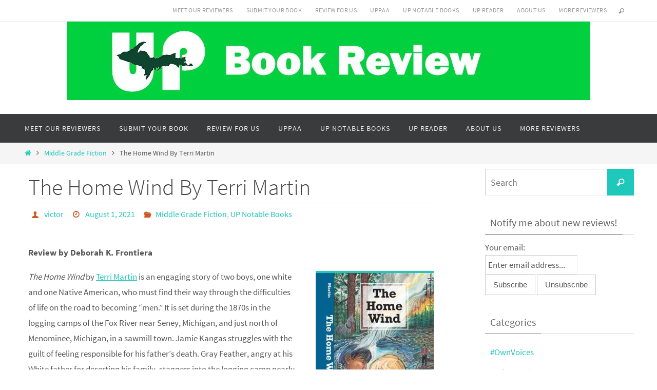

--- FILE ---
content_type: text/html; charset=UTF-8
request_url: https://www.upbookreview.com/2021/08/01/the-home-wind-by-terri-martin/
body_size: 27250
content:
<!DOCTYPE html>
<html lang="en-US">
<head>
<meta name="viewport" content="width=device-width, user-scalable=no, initial-scale=1.0, minimum-scale=1.0, maximum-scale=1.0">
<meta http-equiv="Content-Type" content="text/html; charset=UTF-8" />
<link rel="profile" href="https://gmpg.org/xfn/11" />
<link rel="pingback" href="https://www.upbookreview.com/xmlrpc.php" />
<meta name='robots' content='index, follow, max-image-preview:large, max-snippet:-1, max-video-preview:-1' />

	<!-- This site is optimized with the Yoast SEO plugin v26.8 - https://yoast.com/product/yoast-seo-wordpress/ -->
	<title>The Home Wind By Terri Martin - UP Book Review</title>
	<link rel="canonical" href="https://www.upbookreview.com/2021/08/01/the-home-wind-by-terri-martin/" />
	<meta property="og:locale" content="en_US" />
	<meta property="og:type" content="article" />
	<meta property="og:title" content="The Home Wind By Terri Martin - UP Book Review" />
	<meta property="og:description" content="Review by Deborah K. Frontiera The Home Wind by Terri Martin is an engaging story of two boys, one white and one Native American, who must find their way through the difficulties of life on the road to becoming “men.” It is set during the 1870s in the logging camps... Continue reading" />
	<meta property="og:url" content="https://www.upbookreview.com/2021/08/01/the-home-wind-by-terri-martin/" />
	<meta property="og:site_name" content="UP Book Review" />
	<meta property="article:published_time" content="2021-08-01T00:00:50+00:00" />
	<meta property="article:modified_time" content="2022-01-21T14:44:07+00:00" />
	<meta property="og:image" content="https://www.upbookreview.com/wp-content/uploads/2021/08/HomeWind-230x300.jpg" />
	<meta name="author" content="victor" />
	<meta name="twitter:card" content="summary_large_image" />
	<meta name="twitter:label1" content="Written by" />
	<meta name="twitter:data1" content="victor" />
	<meta name="twitter:label2" content="Est. reading time" />
	<meta name="twitter:data2" content="3 minutes" />
	<script type="application/ld+json" class="yoast-schema-graph">{"@context":"https://schema.org","@graph":[{"@type":"Article","@id":"https://www.upbookreview.com/2021/08/01/the-home-wind-by-terri-martin/#article","isPartOf":{"@id":"https://www.upbookreview.com/2021/08/01/the-home-wind-by-terri-martin/"},"author":{"name":"victor","@id":"https://www.upbookreview.com/#/schema/person/d559f685f8e6e05d4e24a9786c5b12d8"},"headline":"The Home Wind By Terri Martin","datePublished":"2021-08-01T00:00:50+00:00","dateModified":"2022-01-21T14:44:07+00:00","mainEntityOfPage":{"@id":"https://www.upbookreview.com/2021/08/01/the-home-wind-by-terri-martin/"},"wordCount":632,"commentCount":2,"publisher":{"@id":"https://www.upbookreview.com/#organization"},"image":{"@id":"https://www.upbookreview.com/2021/08/01/the-home-wind-by-terri-martin/#primaryimage"},"thumbnailUrl":"https://www.upbookreview.com/wp-content/uploads/2021/08/HomeWind-230x300.jpg","keywords":["Terri Martin"],"articleSection":["Middle Grade Fiction","UP Notable Books"],"inLanguage":"en-US","potentialAction":[{"@type":"CommentAction","name":"Comment","target":["https://www.upbookreview.com/2021/08/01/the-home-wind-by-terri-martin/#respond"]}]},{"@type":"WebPage","@id":"https://www.upbookreview.com/2021/08/01/the-home-wind-by-terri-martin/","url":"https://www.upbookreview.com/2021/08/01/the-home-wind-by-terri-martin/","name":"The Home Wind By Terri Martin - UP Book Review","isPartOf":{"@id":"https://www.upbookreview.com/#website"},"primaryImageOfPage":{"@id":"https://www.upbookreview.com/2021/08/01/the-home-wind-by-terri-martin/#primaryimage"},"image":{"@id":"https://www.upbookreview.com/2021/08/01/the-home-wind-by-terri-martin/#primaryimage"},"thumbnailUrl":"https://www.upbookreview.com/wp-content/uploads/2021/08/HomeWind-230x300.jpg","datePublished":"2021-08-01T00:00:50+00:00","dateModified":"2022-01-21T14:44:07+00:00","breadcrumb":{"@id":"https://www.upbookreview.com/2021/08/01/the-home-wind-by-terri-martin/#breadcrumb"},"inLanguage":"en-US","potentialAction":[{"@type":"ReadAction","target":["https://www.upbookreview.com/2021/08/01/the-home-wind-by-terri-martin/"]}]},{"@type":"ImageObject","inLanguage":"en-US","@id":"https://www.upbookreview.com/2021/08/01/the-home-wind-by-terri-martin/#primaryimage","url":"https://www.upbookreview.com/wp-content/uploads/2021/08/HomeWind.jpg","contentUrl":"https://www.upbookreview.com/wp-content/uploads/2021/08/HomeWind.jpg","width":362,"height":472,"caption":"The home wind by tori martin."},{"@type":"BreadcrumbList","@id":"https://www.upbookreview.com/2021/08/01/the-home-wind-by-terri-martin/#breadcrumb","itemListElement":[{"@type":"ListItem","position":1,"name":"Home","item":"https://www.upbookreview.com/"},{"@type":"ListItem","position":2,"name":"The Home Wind By Terri Martin"}]},{"@type":"WebSite","@id":"https://www.upbookreview.com/#website","url":"https://www.upbookreview.com/","name":"UP Book Review","description":"A service of Upper Peninsula Publishers &amp; Authors Association","publisher":{"@id":"https://www.upbookreview.com/#organization"},"potentialAction":[{"@type":"SearchAction","target":{"@type":"EntryPoint","urlTemplate":"https://www.upbookreview.com/?s={search_term_string}"},"query-input":{"@type":"PropertyValueSpecification","valueRequired":true,"valueName":"search_term_string"}}],"inLanguage":"en-US"},{"@type":"Organization","@id":"https://www.upbookreview.com/#organization","name":"UP Book Review","url":"https://www.upbookreview.com/","logo":{"@type":"ImageObject","inLanguage":"en-US","@id":"https://www.upbookreview.com/#/schema/logo/image/","url":"https://www.upbookreview.com/wp-content/uploads/2020/11/cropped-cropped-UPBookReview.jpg","contentUrl":"https://www.upbookreview.com/wp-content/uploads/2020/11/cropped-cropped-UPBookReview.jpg","width":512,"height":512,"caption":"UP Book Review"},"image":{"@id":"https://www.upbookreview.com/#/schema/logo/image/"}},{"@type":"Person","@id":"https://www.upbookreview.com/#/schema/person/d559f685f8e6e05d4e24a9786c5b12d8","name":"victor","image":{"@type":"ImageObject","inLanguage":"en-US","@id":"https://www.upbookreview.com/#/schema/person/image/","url":"https://secure.gravatar.com/avatar/4a05e1756829de068383db70e18c49906ff6c1facf417161008ce647616f141a?s=96&d=mm&r=g","contentUrl":"https://secure.gravatar.com/avatar/4a05e1756829de068383db70e18c49906ff6c1facf417161008ce647616f141a?s=96&d=mm&r=g","caption":"victor"},"sameAs":["https://www.upbookreview.com"],"url":"https://www.upbookreview.com/author/victor/"}]}</script>
	<!-- / Yoast SEO plugin. -->


<link rel='dns-prefetch' href='//www.upbookreview.com' />
<link rel='dns-prefetch' href='//cdn.canvasjs.com' />
<link rel='dns-prefetch' href='//ajax.googleapis.com' />
<link rel="alternate" type="application/rss+xml" title="UP Book Review &raquo; Feed" href="https://www.upbookreview.com/feed/" />
<link rel="alternate" type="application/rss+xml" title="UP Book Review &raquo; Comments Feed" href="https://www.upbookreview.com/comments/feed/" />
<link rel="alternate" type="application/rss+xml" title="UP Book Review &raquo; The Home Wind By Terri Martin Comments Feed" href="https://www.upbookreview.com/2021/08/01/the-home-wind-by-terri-martin/feed/" />
<link rel="alternate" title="oEmbed (JSON)" type="application/json+oembed" href="https://www.upbookreview.com/wp-json/oembed/1.0/embed?url=https%3A%2F%2Fwww.upbookreview.com%2F2021%2F08%2F01%2Fthe-home-wind-by-terri-martin%2F" />
<link rel="alternate" title="oEmbed (XML)" type="text/xml+oembed" href="https://www.upbookreview.com/wp-json/oembed/1.0/embed?url=https%3A%2F%2Fwww.upbookreview.com%2F2021%2F08%2F01%2Fthe-home-wind-by-terri-martin%2F&#038;format=xml" />
<style id='wp-img-auto-sizes-contain-inline-css' type='text/css'>
img:is([sizes=auto i],[sizes^="auto," i]){contain-intrinsic-size:3000px 1500px}
/*# sourceURL=wp-img-auto-sizes-contain-inline-css */
</style>
<link rel='stylesheet' id='dashicons-css' href='https://www.upbookreview.com/wp-includes/css/dashicons.min.css?ver=c6d46e0fb6c38293560d93f48352d95a' type='text/css' media='all' />
<link rel='stylesheet' id='wp-jquery-ui-dialog-css' href='https://www.upbookreview.com/wp-includes/css/jquery-ui-dialog.min.css?ver=c6d46e0fb6c38293560d93f48352d95a' type='text/css' media='all' />
<link rel='stylesheet' id='pmb_common-css' href='https://www.upbookreview.com/wp-content/plugins/print-my-blog/assets/styles/pmb-common.css?ver=1756473991' type='text/css' media='all' />
<style id='wp-emoji-styles-inline-css' type='text/css'>

	img.wp-smiley, img.emoji {
		display: inline !important;
		border: none !important;
		box-shadow: none !important;
		height: 1em !important;
		width: 1em !important;
		margin: 0 0.07em !important;
		vertical-align: -0.1em !important;
		background: none !important;
		padding: 0 !important;
	}
/*# sourceURL=wp-emoji-styles-inline-css */
</style>
<style id='wp-block-library-inline-css' type='text/css'>
:root{--wp-block-synced-color:#7a00df;--wp-block-synced-color--rgb:122,0,223;--wp-bound-block-color:var(--wp-block-synced-color);--wp-editor-canvas-background:#ddd;--wp-admin-theme-color:#007cba;--wp-admin-theme-color--rgb:0,124,186;--wp-admin-theme-color-darker-10:#006ba1;--wp-admin-theme-color-darker-10--rgb:0,107,160.5;--wp-admin-theme-color-darker-20:#005a87;--wp-admin-theme-color-darker-20--rgb:0,90,135;--wp-admin-border-width-focus:2px}@media (min-resolution:192dpi){:root{--wp-admin-border-width-focus:1.5px}}.wp-element-button{cursor:pointer}:root .has-very-light-gray-background-color{background-color:#eee}:root .has-very-dark-gray-background-color{background-color:#313131}:root .has-very-light-gray-color{color:#eee}:root .has-very-dark-gray-color{color:#313131}:root .has-vivid-green-cyan-to-vivid-cyan-blue-gradient-background{background:linear-gradient(135deg,#00d084,#0693e3)}:root .has-purple-crush-gradient-background{background:linear-gradient(135deg,#34e2e4,#4721fb 50%,#ab1dfe)}:root .has-hazy-dawn-gradient-background{background:linear-gradient(135deg,#faaca8,#dad0ec)}:root .has-subdued-olive-gradient-background{background:linear-gradient(135deg,#fafae1,#67a671)}:root .has-atomic-cream-gradient-background{background:linear-gradient(135deg,#fdd79a,#004a59)}:root .has-nightshade-gradient-background{background:linear-gradient(135deg,#330968,#31cdcf)}:root .has-midnight-gradient-background{background:linear-gradient(135deg,#020381,#2874fc)}:root{--wp--preset--font-size--normal:16px;--wp--preset--font-size--huge:42px}.has-regular-font-size{font-size:1em}.has-larger-font-size{font-size:2.625em}.has-normal-font-size{font-size:var(--wp--preset--font-size--normal)}.has-huge-font-size{font-size:var(--wp--preset--font-size--huge)}.has-text-align-center{text-align:center}.has-text-align-left{text-align:left}.has-text-align-right{text-align:right}.has-fit-text{white-space:nowrap!important}#end-resizable-editor-section{display:none}.aligncenter{clear:both}.items-justified-left{justify-content:flex-start}.items-justified-center{justify-content:center}.items-justified-right{justify-content:flex-end}.items-justified-space-between{justify-content:space-between}.screen-reader-text{border:0;clip-path:inset(50%);height:1px;margin:-1px;overflow:hidden;padding:0;position:absolute;width:1px;word-wrap:normal!important}.screen-reader-text:focus{background-color:#ddd;clip-path:none;color:#444;display:block;font-size:1em;height:auto;left:5px;line-height:normal;padding:15px 23px 14px;text-decoration:none;top:5px;width:auto;z-index:100000}html :where(.has-border-color){border-style:solid}html :where([style*=border-top-color]){border-top-style:solid}html :where([style*=border-right-color]){border-right-style:solid}html :where([style*=border-bottom-color]){border-bottom-style:solid}html :where([style*=border-left-color]){border-left-style:solid}html :where([style*=border-width]){border-style:solid}html :where([style*=border-top-width]){border-top-style:solid}html :where([style*=border-right-width]){border-right-style:solid}html :where([style*=border-bottom-width]){border-bottom-style:solid}html :where([style*=border-left-width]){border-left-style:solid}html :where(img[class*=wp-image-]){height:auto;max-width:100%}:where(figure){margin:0 0 1em}html :where(.is-position-sticky){--wp-admin--admin-bar--position-offset:var(--wp-admin--admin-bar--height,0px)}@media screen and (max-width:600px){html :where(.is-position-sticky){--wp-admin--admin-bar--position-offset:0px}}

/*# sourceURL=wp-block-library-inline-css */
</style><style id='global-styles-inline-css' type='text/css'>
:root{--wp--preset--aspect-ratio--square: 1;--wp--preset--aspect-ratio--4-3: 4/3;--wp--preset--aspect-ratio--3-4: 3/4;--wp--preset--aspect-ratio--3-2: 3/2;--wp--preset--aspect-ratio--2-3: 2/3;--wp--preset--aspect-ratio--16-9: 16/9;--wp--preset--aspect-ratio--9-16: 9/16;--wp--preset--color--black: #000000;--wp--preset--color--cyan-bluish-gray: #abb8c3;--wp--preset--color--white: #ffffff;--wp--preset--color--pale-pink: #f78da7;--wp--preset--color--vivid-red: #cf2e2e;--wp--preset--color--luminous-vivid-orange: #ff6900;--wp--preset--color--luminous-vivid-amber: #fcb900;--wp--preset--color--light-green-cyan: #7bdcb5;--wp--preset--color--vivid-green-cyan: #00d084;--wp--preset--color--pale-cyan-blue: #8ed1fc;--wp--preset--color--vivid-cyan-blue: #0693e3;--wp--preset--color--vivid-purple: #9b51e0;--wp--preset--gradient--vivid-cyan-blue-to-vivid-purple: linear-gradient(135deg,rgb(6,147,227) 0%,rgb(155,81,224) 100%);--wp--preset--gradient--light-green-cyan-to-vivid-green-cyan: linear-gradient(135deg,rgb(122,220,180) 0%,rgb(0,208,130) 100%);--wp--preset--gradient--luminous-vivid-amber-to-luminous-vivid-orange: linear-gradient(135deg,rgb(252,185,0) 0%,rgb(255,105,0) 100%);--wp--preset--gradient--luminous-vivid-orange-to-vivid-red: linear-gradient(135deg,rgb(255,105,0) 0%,rgb(207,46,46) 100%);--wp--preset--gradient--very-light-gray-to-cyan-bluish-gray: linear-gradient(135deg,rgb(238,238,238) 0%,rgb(169,184,195) 100%);--wp--preset--gradient--cool-to-warm-spectrum: linear-gradient(135deg,rgb(74,234,220) 0%,rgb(151,120,209) 20%,rgb(207,42,186) 40%,rgb(238,44,130) 60%,rgb(251,105,98) 80%,rgb(254,248,76) 100%);--wp--preset--gradient--blush-light-purple: linear-gradient(135deg,rgb(255,206,236) 0%,rgb(152,150,240) 100%);--wp--preset--gradient--blush-bordeaux: linear-gradient(135deg,rgb(254,205,165) 0%,rgb(254,45,45) 50%,rgb(107,0,62) 100%);--wp--preset--gradient--luminous-dusk: linear-gradient(135deg,rgb(255,203,112) 0%,rgb(199,81,192) 50%,rgb(65,88,208) 100%);--wp--preset--gradient--pale-ocean: linear-gradient(135deg,rgb(255,245,203) 0%,rgb(182,227,212) 50%,rgb(51,167,181) 100%);--wp--preset--gradient--electric-grass: linear-gradient(135deg,rgb(202,248,128) 0%,rgb(113,206,126) 100%);--wp--preset--gradient--midnight: linear-gradient(135deg,rgb(2,3,129) 0%,rgb(40,116,252) 100%);--wp--preset--font-size--small: 13px;--wp--preset--font-size--medium: 20px;--wp--preset--font-size--large: 36px;--wp--preset--font-size--x-large: 42px;--wp--preset--spacing--20: 0.44rem;--wp--preset--spacing--30: 0.67rem;--wp--preset--spacing--40: 1rem;--wp--preset--spacing--50: 1.5rem;--wp--preset--spacing--60: 2.25rem;--wp--preset--spacing--70: 3.38rem;--wp--preset--spacing--80: 5.06rem;--wp--preset--shadow--natural: 6px 6px 9px rgba(0, 0, 0, 0.2);--wp--preset--shadow--deep: 12px 12px 50px rgba(0, 0, 0, 0.4);--wp--preset--shadow--sharp: 6px 6px 0px rgba(0, 0, 0, 0.2);--wp--preset--shadow--outlined: 6px 6px 0px -3px rgb(255, 255, 255), 6px 6px rgb(0, 0, 0);--wp--preset--shadow--crisp: 6px 6px 0px rgb(0, 0, 0);}:where(.is-layout-flex){gap: 0.5em;}:where(.is-layout-grid){gap: 0.5em;}body .is-layout-flex{display: flex;}.is-layout-flex{flex-wrap: wrap;align-items: center;}.is-layout-flex > :is(*, div){margin: 0;}body .is-layout-grid{display: grid;}.is-layout-grid > :is(*, div){margin: 0;}:where(.wp-block-columns.is-layout-flex){gap: 2em;}:where(.wp-block-columns.is-layout-grid){gap: 2em;}:where(.wp-block-post-template.is-layout-flex){gap: 1.25em;}:where(.wp-block-post-template.is-layout-grid){gap: 1.25em;}.has-black-color{color: var(--wp--preset--color--black) !important;}.has-cyan-bluish-gray-color{color: var(--wp--preset--color--cyan-bluish-gray) !important;}.has-white-color{color: var(--wp--preset--color--white) !important;}.has-pale-pink-color{color: var(--wp--preset--color--pale-pink) !important;}.has-vivid-red-color{color: var(--wp--preset--color--vivid-red) !important;}.has-luminous-vivid-orange-color{color: var(--wp--preset--color--luminous-vivid-orange) !important;}.has-luminous-vivid-amber-color{color: var(--wp--preset--color--luminous-vivid-amber) !important;}.has-light-green-cyan-color{color: var(--wp--preset--color--light-green-cyan) !important;}.has-vivid-green-cyan-color{color: var(--wp--preset--color--vivid-green-cyan) !important;}.has-pale-cyan-blue-color{color: var(--wp--preset--color--pale-cyan-blue) !important;}.has-vivid-cyan-blue-color{color: var(--wp--preset--color--vivid-cyan-blue) !important;}.has-vivid-purple-color{color: var(--wp--preset--color--vivid-purple) !important;}.has-black-background-color{background-color: var(--wp--preset--color--black) !important;}.has-cyan-bluish-gray-background-color{background-color: var(--wp--preset--color--cyan-bluish-gray) !important;}.has-white-background-color{background-color: var(--wp--preset--color--white) !important;}.has-pale-pink-background-color{background-color: var(--wp--preset--color--pale-pink) !important;}.has-vivid-red-background-color{background-color: var(--wp--preset--color--vivid-red) !important;}.has-luminous-vivid-orange-background-color{background-color: var(--wp--preset--color--luminous-vivid-orange) !important;}.has-luminous-vivid-amber-background-color{background-color: var(--wp--preset--color--luminous-vivid-amber) !important;}.has-light-green-cyan-background-color{background-color: var(--wp--preset--color--light-green-cyan) !important;}.has-vivid-green-cyan-background-color{background-color: var(--wp--preset--color--vivid-green-cyan) !important;}.has-pale-cyan-blue-background-color{background-color: var(--wp--preset--color--pale-cyan-blue) !important;}.has-vivid-cyan-blue-background-color{background-color: var(--wp--preset--color--vivid-cyan-blue) !important;}.has-vivid-purple-background-color{background-color: var(--wp--preset--color--vivid-purple) !important;}.has-black-border-color{border-color: var(--wp--preset--color--black) !important;}.has-cyan-bluish-gray-border-color{border-color: var(--wp--preset--color--cyan-bluish-gray) !important;}.has-white-border-color{border-color: var(--wp--preset--color--white) !important;}.has-pale-pink-border-color{border-color: var(--wp--preset--color--pale-pink) !important;}.has-vivid-red-border-color{border-color: var(--wp--preset--color--vivid-red) !important;}.has-luminous-vivid-orange-border-color{border-color: var(--wp--preset--color--luminous-vivid-orange) !important;}.has-luminous-vivid-amber-border-color{border-color: var(--wp--preset--color--luminous-vivid-amber) !important;}.has-light-green-cyan-border-color{border-color: var(--wp--preset--color--light-green-cyan) !important;}.has-vivid-green-cyan-border-color{border-color: var(--wp--preset--color--vivid-green-cyan) !important;}.has-pale-cyan-blue-border-color{border-color: var(--wp--preset--color--pale-cyan-blue) !important;}.has-vivid-cyan-blue-border-color{border-color: var(--wp--preset--color--vivid-cyan-blue) !important;}.has-vivid-purple-border-color{border-color: var(--wp--preset--color--vivid-purple) !important;}.has-vivid-cyan-blue-to-vivid-purple-gradient-background{background: var(--wp--preset--gradient--vivid-cyan-blue-to-vivid-purple) !important;}.has-light-green-cyan-to-vivid-green-cyan-gradient-background{background: var(--wp--preset--gradient--light-green-cyan-to-vivid-green-cyan) !important;}.has-luminous-vivid-amber-to-luminous-vivid-orange-gradient-background{background: var(--wp--preset--gradient--luminous-vivid-amber-to-luminous-vivid-orange) !important;}.has-luminous-vivid-orange-to-vivid-red-gradient-background{background: var(--wp--preset--gradient--luminous-vivid-orange-to-vivid-red) !important;}.has-very-light-gray-to-cyan-bluish-gray-gradient-background{background: var(--wp--preset--gradient--very-light-gray-to-cyan-bluish-gray) !important;}.has-cool-to-warm-spectrum-gradient-background{background: var(--wp--preset--gradient--cool-to-warm-spectrum) !important;}.has-blush-light-purple-gradient-background{background: var(--wp--preset--gradient--blush-light-purple) !important;}.has-blush-bordeaux-gradient-background{background: var(--wp--preset--gradient--blush-bordeaux) !important;}.has-luminous-dusk-gradient-background{background: var(--wp--preset--gradient--luminous-dusk) !important;}.has-pale-ocean-gradient-background{background: var(--wp--preset--gradient--pale-ocean) !important;}.has-electric-grass-gradient-background{background: var(--wp--preset--gradient--electric-grass) !important;}.has-midnight-gradient-background{background: var(--wp--preset--gradient--midnight) !important;}.has-small-font-size{font-size: var(--wp--preset--font-size--small) !important;}.has-medium-font-size{font-size: var(--wp--preset--font-size--medium) !important;}.has-large-font-size{font-size: var(--wp--preset--font-size--large) !important;}.has-x-large-font-size{font-size: var(--wp--preset--font-size--x-large) !important;}
/*# sourceURL=global-styles-inline-css */
</style>

<style id='classic-theme-styles-inline-css' type='text/css'>
/*! This file is auto-generated */
.wp-block-button__link{color:#fff;background-color:#32373c;border-radius:9999px;box-shadow:none;text-decoration:none;padding:calc(.667em + 2px) calc(1.333em + 2px);font-size:1.125em}.wp-block-file__button{background:#32373c;color:#fff;text-decoration:none}
/*# sourceURL=/wp-includes/css/classic-themes.min.css */
</style>
<link rel='stylesheet' id='SFSImainCss-css' href='https://www.upbookreview.com/wp-content/plugins/ultimate-social-media-icons/css/sfsi-style.css?ver=2.9.6' type='text/css' media='all' />
<link rel='stylesheet' id='admin-bar-css' href='https://www.upbookreview.com/wp-includes/css/admin-bar.min.css?ver=c6d46e0fb6c38293560d93f48352d95a' type='text/css' media='all' />
<style id='admin-bar-inline-css' type='text/css'>

    .canvasjs-chart-credit{
        display: none !important;
    }
    #vtrtsFreeChart canvas {
    border-radius: 6px;
}

.vtrts-free-adminbar-weekly-title {
    font-weight: bold;
    font-size: 14px;
    color: #fff;
    margin-bottom: 6px;
}

        #wpadminbar #wp-admin-bar-vtrts_free_top_button .ab-icon:before {
            content: "\f185";
            color: #1DAE22;
            top: 3px;
        }
    #wp-admin-bar-vtrts_pro_top_button .ab-item {
        min-width: 180px;
    }
    .vtrts-free-adminbar-dropdown {
        min-width: 420px ;
        padding: 18px 18px 12px 18px;
        background: #23282d;
        color: #fff;
        border-radius: 8px;
        box-shadow: 0 4px 24px rgba(0,0,0,0.15);
        margin-top: 10px;
    }
    .vtrts-free-adminbar-grid {
        display: grid;
        grid-template-columns: 1fr 1fr;
        gap: 18px 18px; /* row-gap column-gap */
        margin-bottom: 18px;
    }
    .vtrts-free-adminbar-card {
        background: #2c3338;
        border-radius: 8px;
        padding: 18px 18px 12px 18px;
        box-shadow: 0 2px 8px rgba(0,0,0,0.07);
        display: flex;
        flex-direction: column;
        align-items: flex-start;
    }
    /* Extra margin for the right column */
    .vtrts-free-adminbar-card:nth-child(2),
    .vtrts-free-adminbar-card:nth-child(4) {
        margin-left: 10px !important;
        padding-left: 10px !important;
                padding-top: 6px !important;

        margin-right: 10px !important;
        padding-right : 10px !important;
        margin-top: 10px !important;
    }
    .vtrts-free-adminbar-card:nth-child(1),
    .vtrts-free-adminbar-card:nth-child(3) {
        margin-left: 10px !important;
        padding-left: 10px !important;
                padding-top: 6px !important;

        margin-top: 10px !important;
                padding-right : 10px !important;

    }
    /* Extra margin for the bottom row */
    .vtrts-free-adminbar-card:nth-child(3),
    .vtrts-free-adminbar-card:nth-child(4) {
        margin-top: 6px !important;
        padding-top: 6px !important;
        margin-top: 10px !important;
    }
    .vtrts-free-adminbar-card-title {
        font-size: 14px;
        font-weight: 800;
        margin-bottom: 6px;
        color: #fff;
    }
    .vtrts-free-adminbar-card-value {
        font-size: 22px;
        font-weight: bold;
        color: #1DAE22;
        margin-bottom: 4px;
    }
    .vtrts-free-adminbar-card-sub {
        font-size: 12px;
        color: #aaa;
    }
    .vtrts-free-adminbar-btn-wrap {
        text-align: center;
        margin-top: 8px;
    }

    #wp-admin-bar-vtrts_free_top_button .ab-item{
    min-width: 80px !important;
        padding: 0px !important;
    .vtrts-free-adminbar-btn {
        display: inline-block;
        background: #1DAE22;
        color: #fff !important;
        font-weight: bold;
        padding: 8px 28px;
        border-radius: 6px;
        text-decoration: none;
        font-size: 15px;
        transition: background 0.2s;
        margin-top: 8px;
    }
    .vtrts-free-adminbar-btn:hover {
        background: #15991b;
        color: #fff !important;
    }

    .vtrts-free-adminbar-dropdown-wrap { min-width: 0; padding: 0; }
    #wpadminbar #wp-admin-bar-vtrts_free_top_button .vtrts-free-adminbar-dropdown { display: none; position: absolute; left: 0; top: 100%; z-index: 99999; }
    #wpadminbar #wp-admin-bar-vtrts_free_top_button:hover .vtrts-free-adminbar-dropdown { display: block; }
    
        .ab-empty-item #wp-admin-bar-vtrts_free_top_button-default .ab-empty-item{
    height:0px !important;
    padding :0px !important;
     }
            #wpadminbar .quicklinks .ab-empty-item{
        padding:0px !important;
    }
    .vtrts-free-adminbar-dropdown {
    min-width: 420px;
    padding: 18px 18px 12px 18px;
    background: #23282d;
    color: #fff;
    border-radius: 12px; /* more rounded */
    box-shadow: 0 8px 32px rgba(0,0,0,0.25); /* deeper shadow */
    margin-top: 10px;
}

.vtrts-free-adminbar-btn-wrap {
    text-align: center;
    margin-top: 18px; /* more space above */
}

.vtrts-free-adminbar-btn {
    display: inline-block;
    background: #1DAE22;
    color: #fff !important;
    font-weight: bold;
    padding: 5px 22px;
    border-radius: 8px;
    text-decoration: none;
    font-size: 17px;
    transition: background 0.2s, box-shadow 0.2s;
    margin-top: 8px;
    box-shadow: 0 2px 8px rgba(29,174,34,0.15);
    text-align: center;
    line-height: 1.6;
    
}
.vtrts-free-adminbar-btn:hover {
    background: #15991b;
    color: #fff !important;
    box-shadow: 0 4px 16px rgba(29,174,34,0.25);
}
    


/*# sourceURL=admin-bar-inline-css */
</style>
<link rel='stylesheet' id='cmplz-general-css' href='https://www.upbookreview.com/wp-content/plugins/complianz-gdpr/assets/css/cookieblocker.min.css?ver=1765989994' type='text/css' media='all' />
<link rel='stylesheet' id='jquery-ui-style-css' href='https://ajax.googleapis.com/ajax/libs/jqueryui/1.11.4/themes/ui-darkness/jquery-ui.css?ver=1.11.4' type='text/css' media='all' />
<link rel='stylesheet' id='nirvana-fonts-css' href='https://www.upbookreview.com/wp-content/themes/nirvana/fonts/fontfaces.css?ver=1.6.4' type='text/css' media='all' />
<link rel='stylesheet' id='nirvana-style-css' href='https://www.upbookreview.com/wp-content/themes/nirvana/style.css?ver=1.6.4' type='text/css' media='all' />
<style id='nirvana-style-inline-css' type='text/css'>
 #header-container { width: 1200px; } #header-container, #access >.menu, #forbottom, #colophon, #footer-widget-area, #topbar-inner, .ppbox, #pp-afterslider #container, #breadcrumbs-box { max-width: 1200px; } #container.one-column { } #container.two-columns-right #secondary { width: 300px; float:right; } #container.two-columns-right #content { width: 760px; float: left; } /* fallback */ #container.two-columns-right #content { width: calc(100% - 380px); float: left; } #container.two-columns-left #primary { width: 300px; float: left; } #container.two-columns-left #content { width: 760px; float: right; } /* fallback */ #container.two-columns-left #content { width: -moz-calc(100% - 380px); float: right; width: -webkit-calc(100% - 380px ); width: calc(100% - 380px); } #container.three-columns-right .sidey { width: 150px; float: left; } #container.three-columns-right #primary { margin-left: 80px; margin-right: 80px; } #container.three-columns-right #content { width: 680px; float: left; } /* fallback */ #container.three-columns-right #content { width: -moz-calc(100% - 460px); float: left; width: -webkit-calc(100% - 460px); width: calc(100% - 460px); } #container.three-columns-left .sidey { width: 150px; float: left; } #container.three-columns-left #secondary{ margin-left: 80px; margin-right: 80px; } #container.three-columns-left #content { width: 680px; float: right;} /* fallback */ #container.three-columns-left #content { width: -moz-calc(100% - 460px); float: right; width: -webkit-calc(100% - 460px); width: calc(100% - 460px); } #container.three-columns-sided .sidey { width: 150px; float: left; } #container.three-columns-sided #secondary{ float:right; } #container.three-columns-sided #content { width: 680px; float: right; /* fallback */ width: -moz-calc(100% - 460px); float: right; width: -webkit-calc(100% - 460px); float: right; width: calc(100% - 460px); float: right; margin: 0 230px 0 -1140px; } body { font-family: "Source Sans Pro"; } #content h1.entry-title a, #content h2.entry-title a, #content h1.entry-title, #content h2.entry-title { font-family: inherit; } .widget-title, .widget-title a { line-height: normal; font-family: inherit; } .widget-container, .widget-container a { font-family: inherit; } .entry-content h1, .entry-content h2, .entry-content h3, .entry-content h4, .entry-content h5, .entry-content h6, .nivo-caption h2, #front-text1 h1, #front-text2 h1, h3.column-header-image, #comments #reply-title { font-family: inherit; } #site-title span a { font-family: inherit; } #access ul li a, #access ul li a span { font-family: inherit; } /* general */ body { color: #555555; background-color: #FFFFFF } a { color: #1EC8BB; } a:hover, .entry-meta span a:hover, .comments-link a:hover, body.coldisplay2 #front-columns a:active { color: #CB5920; } a:active { background-color: #CB5920; color: #FFFFFF; } .entry-meta a:hover, .widget-container a:hover, .footer2 a:hover { border-bottom-color: #CCCCCC; } .sticky h2.entry-title a { background-color: #1EC8BB; color: #FFFFFF; } #header { ; } #site-title span a { color: #1EC8BB; } #site-description { color: #666666; } .socials a:hover .socials-hover { background-color: #1EC8BB; } .socials .socials-hover { background-color: #ADBF2D; } /* Main menu top level */ #access a, #nav-toggle span { color: #EEEEEE; } #access, #nav-toggle, #access ul li { background-color: #3A3B3D; } #access > .menu > ul > li > a > span { } #access ul li:hover { background-color: #1EC8BB; color: #FFFFFF; } #access ul > li.current_page_item , #access ul > li.current-menu-item, #access ul > li.current_page_ancestor , #access ul > li.current-menu-ancestor { background-color: #47484a; } /* Main menu Submenus */ #access ul ul li, #access ul ul { background-color: #1EC8BB; } #access ul ul li a { color: #FFFFFF; } #access ul ul li:hover { background-color: #2cd6c9; } #breadcrumbs { background-color: #f5f5f5; } #access ul ul li.current_page_item, #access ul ul li.current-menu-item, #access ul ul li.current_page_ancestor, #access ul ul li.current-menu-ancestor { background-color: #2cd6c9; } /* top menu */ #topbar { background-color: #FFFFFF; border-bottom-color: #ebebeb; } .menu-header-search .searchform { background: #F7F7F7; } .topmenu ul li a, .search-icon:before { color: #999999; } .topmenu ul li a:hover { background-color: #efefef; } .search-icon:hover:before { color: #1EC8BB; } /* main */ #main { background-color: #FFFFFF; } #author-info, .page-title, #entry-author-info { border-color: #CCCCCC; } .page-title-text { border-color: #CB5920; } .page-title span { border-color: #1EC8BB; } #entry-author-info #author-avatar, #author-info #author-avatar { border-color: #EEEEEE; } .avatar-container:before { background-color: #CB5920; } .sidey .widget-container { color: #555555; ; } .sidey .widget-title { color: #666666; ; border-color: #CCCCCC; } .sidey .widget-container a { ; } .sidey .widget-container a:hover { ; } .widget-title span { border-color: #666666; } .entry-content h1, .entry-content h2, .entry-content h3, .entry-content h4, .entry-content h5, .entry-content h6 { color: #444444; } .entry-title, .entry-title a{ color: #444444; } .entry-title a:hover { color: #000000; } #content span.entry-format { color: #CCCCCC; } /* footer */ #footer { color: #AAAAAA; background-color: #F5F5F5; } #footer2 { color: #AAAAAA; background-color: #3A3B3D; } #sfooter-full { background-color: #353638; } .footermenu ul li { border-color: #494a4c; } .footermenu ul li:hover { border-color: #5d5e60; } #colophon a { ; } #colophon a:hover { ; } #footer2 a, .footermenu ul li:after { ; } #footer2 a:hover { ; } #footer .widget-container { color: #555555; ; } #footer .widget-title { color: #888888; ; border-color:#CCCCCC; } /* buttons */ a.continue-reading-link { color: #1EC8BB; border-color: #1EC8BB; } a.continue-reading-link:hover { background-color: #1EC8BB; color: #FFFFFF; } #cryout_ajax_more_trigger { border: 1px solid #CCCCCC; } #cryout_ajax_more_trigger:hover { background-color: #F7F7F7; } a.continue-reading-link i.crycon-right-dir { color: #1EC8BB } a.continue-reading-link:hover i.crycon-right-dir { color: #FFFFFF } .page-link a, .page-link > span > em { border-color: #CCCCCC } .columnmore a { background: #CB5920; color:#F7F7F7 } .columnmore a:hover { background: #1EC8BB; } .file, .button, input[type="submit"], input[type="reset"], #respond .form-submit input#submit { background-color: #FFFFFF; border-color: #CCCCCC; } .button:hover, #respond .form-submit input#submit:hover { background-color: #F7F7F7; } .entry-content tr th, .entry-content thead th { color: #444444; } .entry-content tr th { background-color: #1EC8BB; color:#FFFFFF; } .entry-content tr.even { background-color: #F7F7F7; } hr { border-color: #EEEEEE; } input[type="text"], input[type="password"], input[type="email"], input[type="color"], input[type="date"], input[type="datetime"], input[type="datetime-local"], input[type="month"], input[type="number"], input[type="range"], input[type="search"], input[type="tel"], input[type="time"], input[type="url"], input[type="week"], textarea, select { border-color: #CCCCCC #EEEEEE #EEEEEE #CCCCCC; color: #555555; } input[type="submit"], input[type="reset"] { color: #555555; } input[type="text"]:hover, input[type="password"]:hover, input[type="email"]:hover, input[type="color"]:hover, input[type="date"]:hover, input[type="datetime"]:hover, input[type="datetime-local"]:hover, input[type="month"]:hover, input[type="number"]:hover, input[type="range"]:hover, input[type="search"]:hover, input[type="tel"]:hover, input[type="time"]:hover, input[type="url"]:hover, input[type="week"]:hover, textarea:hover { background-color: rgba(247,247,247,0.4); } .entry-content pre { background-color: #F7F7F7; border-color: rgba(30,200,187,0.1); } abbr, acronym { border-color: #555555; } .comment-meta a { color: #999999; } #respond .form-allowed-tags { color: #999999; } .comment .reply a { border-color: #EEEEEE; } .comment .reply a:hover { color: #1EC8BB; } .entry-meta { border-color: #EEEEEE; } .entry-meta .crycon-metas:before { color: #CB5920; } .entry-meta span a, .comments-link a { ; } .entry-meta span a:hover, .comments-link a:hover { ; } .entry-meta span, .entry-utility span, .footer-tags { color: #c1c1c1; } .nav-next a, .nav-previous a{ background-color:#f8f8f8; } .nav-next a:hover, .nav-previous a:hover { background-color: #1EC8BB; color:#FFFFFF; } .pagination { border-color: #ededed; } .pagination a:hover { background-color: #CB5920; color: #FFFFFF; } h3#comments-title { border-color: #CCCCCC; } h3#comments-title span { background-color: #1EC8BB; color: #FFFFFF; } .comment-details { border-color: #EEEEEE; } .searchform input[type="text"] { color: #999999; } .searchform:after { background-color: #1EC8BB; } .searchform:hover:after { background-color: #CB5920; } .searchsubmit[type="submit"]{ color: #F7F7F7; } li.menu-main-search .searchform .s { background-color: #FFFFFF; } li.menu-main-search .searchsubmit[type="submit"] { color: #999999; } .caption-accented .wp-caption { background-color:rgba(30,200,187,0.8); color:#FFFFFF; } .nirvana-image-one .entry-content img[class*='align'], .nirvana-image-one .entry-summary img[class*='align'], .nirvana-image-two .entry-content img[class*='align'], .nirvana-image-two .entry-summary img[class*='align'] .nirvana-image-one .entry-content [class*='wp-block'][class*='align'] img, .nirvana-image-one .entry-summary [class*='wp-block'][class*='align'] img, .nirvana-image-two .entry-content [class*='wp-block'][class*='align'] img, .nirvana-image-two .entry-summary [class*='wp-block'][class*='align'] img { border-color: #1EC8BB; } html { font-size: 17px; line-height: 1.8; } .entry-content, .entry-summary, .ppbox { text-align:inherit ; } .entry-content, .entry-summary, .widget-container, .ppbox, .navigation { ; } #content h1.entry-title, #content h2.entry-title, .woocommerce-page h1.page-title { font-size: 44px; } .widget-title, .widget-title a { font-size: 20px; } .widget-container, .widget-container a { font-size: 17px; } #content h1, #pp-afterslider h1 { font-size: 42px; } #content h2, #pp-afterslider h2 { font-size: 36px; } #content h3, #pp-afterslider h3 { font-size: 31px; } #content h4, #pp-afterslider h4 { font-size: 26px; } #content h5, #pp-afterslider h5 { font-size: 21px; } #content h6, #pp-afterslider h6 { font-size: 16px; } #site-title span a { font-size: 46px; } #access ul li a { font-size: 14px; } #access ul ul ul a { font-size: 13px; } .nocomments, .nocomments2 { display: none; } article footer.entry-meta { display: none; } .entry-content p, .entry-content ul, .entry-content ol, .entry-content dd, .entry-content pre, .entry-content hr, .commentlist p, .entry-summary p { margin-bottom: 1.0em; } #header-container > div { margin: 35px 0 0 0px; } #toTop:hover .crycon-back2top:before { color: #CB5920; } #main { margin-top: 5px; } #forbottom { padding-left: 0px; padding-right: 0px; } #header-widget-area { width: 33%; } #branding { height:180px; } 
/* Nirvana Custom CSS */
/*# sourceURL=nirvana-style-inline-css */
</style>
<link rel='stylesheet' id='nirvana-mobile-css' href='https://www.upbookreview.com/wp-content/themes/nirvana/styles/style-mobile.css?ver=1.6.4' type='text/css' media='all' />
<script type="text/javascript" src="https://www.upbookreview.com/wp-includes/js/jquery/jquery.min.js?ver=3.7.1" id="jquery-core-js"></script>
<script type="text/javascript" src="https://www.upbookreview.com/wp-includes/js/jquery/jquery-migrate.min.js?ver=3.4.1" id="jquery-migrate-js"></script>
<script type="text/javascript" async src="https://www.upbookreview.com/wp-content/plugins/burst-statistics/assets/js/timeme/timeme.min.js?ver=1767977176" id="burst-timeme-js"></script>
<script type="text/javascript" async src="https://www.upbookreview.com/wp-content/uploads/burst/js/burst.min.js?ver=1768927881" id="burst-js"></script>
<script type="text/javascript" id="ahc_front_js-js-extra">
/* <![CDATA[ */
var ahc_ajax_front = {"ajax_url":"https://www.upbookreview.com/wp-admin/admin-ajax.php","plugin_url":"https://www.upbookreview.com/wp-content/plugins/visitors-traffic-real-time-statistics/","page_id":"371","page_title":"The Home Wind By Terri Martin","post_type":"post"};
//# sourceURL=ahc_front_js-js-extra
/* ]]> */
</script>
<script type="text/javascript" src="https://www.upbookreview.com/wp-content/plugins/visitors-traffic-real-time-statistics/js/front.js?ver=c6d46e0fb6c38293560d93f48352d95a" id="ahc_front_js-js"></script>
<link rel="https://api.w.org/" href="https://www.upbookreview.com/wp-json/" /><link rel="alternate" title="JSON" type="application/json" href="https://www.upbookreview.com/wp-json/wp/v2/posts/371" /><link rel="EditURI" type="application/rsd+xml" title="RSD" href="https://www.upbookreview.com/xmlrpc.php?rsd" />
<meta name="follow.[base64]" content="2Ue27S4cBgaWvYteKv37"/><link rel="author" href="https://www.upbookreview.com"><link rel="icon" href="https://www.upbookreview.com/wp-content/uploads/2020/11/cropped-cropped-UPBookReview-32x32.jpg" sizes="32x32" />
<link rel="icon" href="https://www.upbookreview.com/wp-content/uploads/2020/11/cropped-cropped-UPBookReview-192x192.jpg" sizes="192x192" />
<link rel="apple-touch-icon" href="https://www.upbookreview.com/wp-content/uploads/2020/11/cropped-cropped-UPBookReview-180x180.jpg" />
<meta name="msapplication-TileImage" content="https://www.upbookreview.com/wp-content/uploads/2020/11/cropped-cropped-UPBookReview-270x270.jpg" />
<!--[if lt IE 9]>
<script>
document.createElement('header');
document.createElement('nav');
document.createElement('section');
document.createElement('article');
document.createElement('aside');
document.createElement('footer');
</script>
<![endif]-->
</head>
<body data-rsssl=1 data-cmplz=1 class="wp-singular post-template-default single single-post postid-371 single-format-standard wp-theme-nirvana sfsi_actvite_theme_default nirvana-image-two caption-simple nirvana-comment-placeholders nirvana-menu-left" data-burst_id="371" data-burst_type="post">

		<a class="skip-link screen-reader-text" href="#main" title="Skip to content"> Skip to content </a>
	
<div id="wrapper" class="hfeed">
<div id="topbar" ><div id="topbar-inner"> <nav class="topmenu"><ul id="menu-main_menu" class="menu"><li id="menu-item-18" class="menu-item menu-item-type-post_type menu-item-object-page menu-item-18"><a href="https://www.upbookreview.com/meet-our-reviewers/">Meet Our Reviewers</a></li>
<li id="menu-item-20" class="menu-item menu-item-type-post_type menu-item-object-page menu-item-20"><a href="https://www.upbookreview.com/submit-your-book/">Submit Your Book</a></li>
<li id="menu-item-145" class="menu-item menu-item-type-post_type menu-item-object-page menu-item-145"><a href="https://www.upbookreview.com/review-for-us/">Review for Us</a></li>
<li id="menu-item-27" class="menu-item menu-item-type-custom menu-item-object-custom menu-item-27"><a href="https://www.UPPAA.org">UPPAA</a></li>
<li id="menu-item-310" class="menu-item menu-item-type-custom menu-item-object-custom menu-item-310"><a href="https://UPNotable.com">UP Notable Books</a></li>
<li id="menu-item-147" class="menu-item menu-item-type-custom menu-item-object-custom menu-item-147"><a href="https://www.UPReader.org">UP Reader</a></li>
<li id="menu-item-164" class="menu-item menu-item-type-post_type menu-item-object-page menu-item-164"><a href="https://www.upbookreview.com/about-us/">About Us</a></li>
<li id="menu-item-364" class="menu-item menu-item-type-post_type menu-item-object-page menu-item-364"><a href="https://www.upbookreview.com/other-reviewers/">More Reviewers</a></li>
<li class='menu-header-search'>
							<i class='search-icon'></i> 
<form role="search" method="get" class="searchform" action="https://www.upbookreview.com/">
	<label>
		<span class="screen-reader-text">Search for:</span>
		<input type="search" class="s" placeholder="Search" value="" name="s" />
	</label>
	<button type="submit" class="searchsubmit"><span class="screen-reader-text">Search</span><i class="crycon-search"></i></button>
</form>
</li></ul></nav> </div></div>

<div id="header-full">
	<header id="header">
		<div id="masthead">
					<div id="branding" role="banner" >
				<img id="bg_image" alt="UP Book Review" title="UP Book Review" src="https://www.upbookreview.com/wp-content/uploads/2020/11/cropped-UPBookReview.jpg"  /><div id="header-container"><a href="https://www.upbookreview.com/" id="linky"></a></div>								<div style="clear:both;"></div>
			</div><!-- #branding -->
			<button id="nav-toggle"><span>&nbsp;</span></button>
			<nav id="access" class="jssafe" role="navigation">
					<div class="skip-link screen-reader-text"><a href="#content" title="Skip to content">Skip to content</a></div>
	<div class="menu"><ul id="prime_nav" class="menu"><li class="menu-item menu-item-type-post_type menu-item-object-page menu-item-18"><a href="https://www.upbookreview.com/meet-our-reviewers/"><span>Meet Our Reviewers</span></a></li>
<li class="menu-item menu-item-type-post_type menu-item-object-page menu-item-20"><a href="https://www.upbookreview.com/submit-your-book/"><span>Submit Your Book</span></a></li>
<li class="menu-item menu-item-type-post_type menu-item-object-page menu-item-145"><a href="https://www.upbookreview.com/review-for-us/"><span>Review for Us</span></a></li>
<li class="menu-item menu-item-type-custom menu-item-object-custom menu-item-27"><a href="https://www.UPPAA.org"><span>UPPAA</span></a></li>
<li class="menu-item menu-item-type-custom menu-item-object-custom menu-item-310"><a href="https://UPNotable.com"><span>UP Notable Books</span></a></li>
<li class="menu-item menu-item-type-custom menu-item-object-custom menu-item-147"><a href="https://www.UPReader.org"><span>UP Reader</span></a></li>
<li class="menu-item menu-item-type-post_type menu-item-object-page menu-item-164"><a href="https://www.upbookreview.com/about-us/"><span>About Us</span></a></li>
<li class="menu-item menu-item-type-post_type menu-item-object-page menu-item-364"><a href="https://www.upbookreview.com/other-reviewers/"><span>More Reviewers</span></a></li>
</ul></div>			</nav><!-- #access -->


		</div><!-- #masthead -->
	</header><!-- #header -->
</div><!-- #header-full -->

<div style="clear:both;height:0;"> </div>
<div id="breadcrumbs"><div id="breadcrumbs-box"><a href="https://www.upbookreview.com"><i class="crycon-homebread"></i><span class="screen-reader-text">Home</span></a><i class="crycon-angle-right"></i> <a href="https://www.upbookreview.com/category/middle-grade-fiction/">Middle Grade Fiction</a> <i class="crycon-angle-right"></i> <span class="current">The Home Wind By Terri Martin</span></div></div><div id="main">
		<div id="toTop"><i class="crycon-back2top"></i> </div>	<div  id="forbottom" >
		
		<div style="clear:both;"> </div>

		<section id="container" class="two-columns-right">
			<div id="content" role="main">
			

				<div id="post-371" class="post-371 post type-post status-publish format-standard hentry category-middle-grade-fiction category-up-notable-books tag-terri-martin">
					<h1 class="entry-title">The Home Wind By Terri Martin</h1>
										<div class="entry-meta">
						<span class="author vcard" ><i class="crycon-author crycon-metas" title="Author "></i>
				<a class="url fn n" rel="author" href="https://www.upbookreview.com/author/victor/" title="View all posts by victor">victor</a></span><span>
						<i class="crycon-time crycon-metas" title="Date"></i>
						<time class="onDate date published" datetime="2021-08-01T00:00:50-04:00">
							<a href="https://www.upbookreview.com/2021/08/01/the-home-wind-by-terri-martin/" rel="bookmark">August 1, 2021</a>
						</time>
					</span><time class="updated"  datetime="2022-01-21T14:44:07-05:00">January 21, 2022</time><span class="bl_categ"><i class="crycon-folder-open crycon-metas" title="Categories"></i><a href="https://www.upbookreview.com/category/middle-grade-fiction/" rel="tag">Middle Grade Fiction</a>, <a href="https://www.upbookreview.com/category/up-notable-books/" rel="tag">UP Notable Books</a></span> 					</div><!-- .entry-meta -->

					<div class="entry-content">
						<p><strong>Review by Deborah K. Frontiera</strong></p>
<p><em><a href="https://www.upbookreview.com/wp-content/uploads/2021/08/HomeWind.jpg"><img fetchpriority="high" decoding="async" class="alignright size-medium wp-image-373" src="https://www.upbookreview.com/wp-content/uploads/2021/08/HomeWind-230x300.jpg" alt="" width="230" height="300" srcset="https://www.upbookreview.com/wp-content/uploads/2021/08/HomeWind-230x300.jpg 230w, https://www.upbookreview.com/wp-content/uploads/2021/08/HomeWind-115x150.jpg 115w, https://www.upbookreview.com/wp-content/uploads/2021/08/HomeWind.jpg 362w" sizes="(max-width: 230px) 100vw, 230px" /></a>The Home Wind</em> by <a href="https://www.terrilynnmartin.com/">Terri Martin</a> is an engaging story of two boys, one white and one Native American, who must find their way through the difficulties of life on the road to becoming “men.” It is set during the 1870s in the logging camps of the Fox River near Seney, Michigan, and just north of Menominee, Michigan, in a sawmill town. Jamie Kangas struggles with the guilt of feeling responsible for his father’s death. Gray Feather, angry at his White father for deserting his family, staggers into the logging camp nearly frozen and starved. Jamie takes Gray Feather to his mother, the camp cook, for help and the two become friends.</p>
<p>Jamie’s life as the camp helper is not easy—long days filled with serving meals, washing dishes, taking care of the horses, and any other drudgery the camp boss assigns. Some loggers delight in tormenting him because he is too small and weak to fight back. Gray Feather’s life has not been any picnic either and he faces the additional obstacle of being a “half breed”, cast off by the White world. Once Gray Feather has recovered, he works with Jamie on all the “helper” chores. Jamie begins to learn Ojibwa culture from Gray Feather in stolen moments throughout their days. He admires his friend’s strength and wisdom.</p>
<p>The author weaves the backstory of both boys through action and dialogue, with impeccably researched details. A natural skeptic, I checked some of them myself: a reference to the “tooth fairy” and to the presence of a woman—Jamie’s mother—in logging camps. The author was spot on with both references.  The author also switches between the two boys’ points of view in a way that is easy for young readers to distinguish and follow. Her descriptions of the scenes and action make a reader feel as if they are right there in the middle of it all.</p>
<p>The boys’ first “man-making” adventure together comes when the camp boss has the two of them go to Seney for supplies, which are running low near the end of the winter. Jamie sees firsthand how his friend is treated in the White world and the dangers to the two of them from people trying to steal the camp money and then the provisions. Gray Feather comes to the rescue in both instances.</p>
<p><a href="http://www.upnotable.com"><img decoding="async" class="alignright wp-image-478" src="https://www.upbookreview.com/wp-content/uploads/2022/01/GoldSeal_SMALL-300x294.jpg" alt="" width="200" height="196" srcset="https://www.upbookreview.com/wp-content/uploads/2022/01/GoldSeal_SMALL-300x294.jpg 300w, https://www.upbookreview.com/wp-content/uploads/2022/01/GoldSeal_SMALL-768x753.jpg 768w, https://www.upbookreview.com/wp-content/uploads/2022/01/GoldSeal_SMALL-150x147.jpg 150w, https://www.upbookreview.com/wp-content/uploads/2022/01/GoldSeal_SMALL.jpg 1000w" sizes="(max-width: 200px) 100vw, 200px" /></a>Once spring comes, Jamie’s mother remarries one of the logging camp men who has always been kind to Jamie. The family heads to Menominee and from there to a sawmill town, taking Gray Feather with them. The author puts readers right there on the steamer, pitching about in the waves of a strong wind as they head for Escanaba and then Menominee. I felt their seasickness just reading it.</p>
<p>Gray Feather’s inner conflict and resolve to have revenge on his father—whom he has learned is in that area—comes to the surface. Jamie must decide how to help his friend, keep to what he knows to be right, and then be able to let Gray Feather go his own way. Both find their “home wind”, or purpose in life, in the process. The height of the action comes as a wildfire rips through the sawmill town.  Readers can’t miss the symbolism found throughout the book and a wonderful way to learn about the past at the same time. This book should go far, and not just with young audiences. A great discussion guide can be found at the end of the book for classroom, homeschool, or adult book club use.</p>
<hr />
<p>Gnarly Woods Publications, L’Anse, MI,<br />
Author: <a href="https://www.terrilynnmartin.com/">Terri Martin</a><br />
Pub. Date: 2021<br />
ISBN 978-1-7352043-1-4,<br />
List Price $17.95<br />
middle-grade children’s novel</p>
<div class='sfsiaftrpstwpr'><div class='sfsi_responsive_icons' style='display:block;margin-top:10px; margin-bottom: 10px; width:100%' data-icon-width-type='Fully responsive' data-icon-width-size='240' data-edge-type='Round' data-edge-radius='5'  ><div class='sfsi_icons_container sfsi_responsive_without_counter_icons sfsi_medium_button_container sfsi_icons_container_box_fully_container ' style='width:100%;display:flex; text-align:center;' ><a target='_blank' rel='noopener' href='https://www.facebook.com/sharer/sharer.php?u=https%3A%2F%2Fwww.upbookreview.com%2F2021%2F08%2F01%2Fthe-home-wind-by-terri-martin%2F' style='display:block;text-align:center;margin-left:10px;  flex-basis:100%;' class=sfsi_responsive_fluid ><div class='sfsi_responsive_icon_item_container sfsi_responsive_icon_facebook_container sfsi_medium_button sfsi_responsive_icon_gradient sfsi_centered_icon' style=' border-radius:5px; width:auto; ' ><img style='max-height: 25px;display:unset;margin:0' class='sfsi_wicon' alt='facebook' src='https://www.upbookreview.com/wp-content/plugins/ultimate-social-media-icons/images/responsive-icon/facebook.svg'><span style='color:#fff'>Share on Facebook</span></div></a><a target='_blank' rel='noopener' href='https://x.com/intent/post?text=Hey%2C+check+out+this+cool+site+I+found%3A+www.yourname.com+%23Topic+via%40my_twitter_name&url=https%3A%2F%2Fwww.upbookreview.com%2F2021%2F08%2F01%2Fthe-home-wind-by-terri-martin%2F' style='display:block;text-align:center;margin-left:10px;  flex-basis:100%;' class=sfsi_responsive_fluid ><div class='sfsi_responsive_icon_item_container sfsi_responsive_icon_twitter_container sfsi_medium_button sfsi_responsive_icon_gradient sfsi_centered_icon' style=' border-radius:5px; width:auto; ' ><img style='max-height: 25px;display:unset;margin:0' class='sfsi_wicon' alt='Twitter' src='https://www.upbookreview.com/wp-content/plugins/ultimate-social-media-icons/images/responsive-icon/Twitter.svg'><span style='color:#fff'>Tweet</span></div></a><a target='_blank' rel='noopener' href='https://api.follow.it/widgets/icon/[base64]/OA==/' style='display:block;text-align:center;margin-left:10px;  flex-basis:100%;' class=sfsi_responsive_fluid ><div class='sfsi_responsive_icon_item_container sfsi_responsive_icon_follow_container sfsi_medium_button sfsi_responsive_icon_gradient sfsi_centered_icon' style=' border-radius:5px; width:auto; ' ><img style='max-height: 25px;display:unset;margin:0' class='sfsi_wicon' alt='Follow' src='https://www.upbookreview.com/wp-content/plugins/ultimate-social-media-icons/images/responsive-icon/Follow.png'><span style='color:#fff'>Follow us</span></div></a><a target='_blank' rel='noopener' href='https://www.pinterest.com/pin/create/link/?url=https%3A%2F%2Fwww.upbookreview.com%2F2021%2F08%2F01%2Fthe-home-wind-by-terri-martin%2F' style='display:block;text-align:center;margin-left:10px;  flex-basis:100%;' class=sfsi_responsive_fluid ><div class='sfsi_responsive_icon_item_container sfsi_responsive_icon_pinterest_container sfsi_medium_button sfsi_responsive_icon_gradient sfsi_centered_icon' style=' border-radius:5px; width:auto; ' ><img style='max-height: 25px;display:unset;margin:0' class='sfsi_wicon' alt='Pinterest' src='https://www.upbookreview.com/wp-content/plugins/ultimate-social-media-icons/images/responsive-icon/Pinterest.svg'><span style='color:#fff'>Save</span></div></a></div></div></div><!--end responsive_icons-->											</div><!-- .entry-content -->


					<footer class="entry-meta">
						<span class="footer-tags"><i class="crycon-tag crycon-metas" title="Tagged"></i>&nbsp; <a href="https://www.upbookreview.com/tag/terri-martin/" rel="tag">Terri Martin</a>.</span><span class="bl_bookmark"><i class="crycon-bookmark crycon-metas" title=" Bookmark the permalink"></i> <a href="https://www.upbookreview.com/2021/08/01/the-home-wind-by-terri-martin/" title="Permalink to The Home Wind By Terri Martin" rel="bookmark"> Bookmark</a>.</span>											</footer><!-- .entry-meta -->
				</div><!-- #post-## -->

				<div id="nav-below" class="navigation">
					<div class="nav-previous"><a href="https://www.upbookreview.com/2021/07/20/niiji-a-collection-of-poetry-by-sally-brunk-and-ron-riekki/" rel="prev"><i class="crycon-left-dir"></i> Niiji, A Collection of Poetry By Sally Brunk and Ron Riekki</a></div>
					<div class="nav-next"><a href="https://www.upbookreview.com/2021/08/10/carnival-lights-by-chris-stark/" rel="next">Carnival Lights by Chris Stark <i class="crycon-right-dir"></i></a></div>
				</div><!-- #nav-below -->

				<div id="comments" class=""> 	<h3 id="comments-title">
		<span>2 Comments		</span>
	</h3>
		<ol class="commentlist">
				<li class="comment even thread-even depth-1" id="li-comment-174">
		<div id="comment-174">
		<div class="comment-author vcard">
			<div class='avatar-container' ><img alt='' src='https://secure.gravatar.com/avatar/ea7d7b1fbf3b36dcfbac8406b89268816a8785f4aa0d3a79a543c07dd4f506ab?s=60&#038;d=mm&#038;r=g' srcset='https://secure.gravatar.com/avatar/ea7d7b1fbf3b36dcfbac8406b89268816a8785f4aa0d3a79a543c07dd4f506ab?s=120&#038;d=mm&#038;r=g 2x' class='avatar avatar-60 photo' height='60' width='60' decoding='async'/></div>			<div class="comment-details">
				<cite class="fn">Cheryl Ann Tervo</cite> 				<div class="comment-meta commentmetadata">
					<a href="https://www.upbookreview.com/2021/08/01/the-home-wind-by-terri-martin/#comment-174">
					December 29, 2021 at 9:33 pm</a>				</div><!-- .comment-meta .commentmetadata -->
			</div> <!-- .comment-details -->
		</div><!-- .comment-author .vcard -->

		<div class="comment-body">
					
			<p>I just finished reading your book The Home Wind.  I surely enjoyed it and now will pass it on to some youngsters I know.  I love that it is faith filled but not overboard.  Some people are too sensitive about faith these days.  But you handled it all delicately and solid as well.  You have a gift and I so appreciate this light read after the holidays.  Hiding from public and covid gives us time to hang out and just do some &#8220;nesting&#8221; at home.  Thank you for writing this book.  I will purchase more from the Lanse gift shop (Lanse Cafe, etc.)&#8230;so glad I found this book for my nephews &#8211; ages 9 and 11.</p>
			<div class="reply">
				<a rel="nofollow" class="comment-reply-link" href="#comment-174" data-commentid="174" data-postid="371" data-belowelement="comment-174" data-respondelement="respond" data-replyto="Reply to Cheryl Ann Tervo" aria-label="Reply to Cheryl Ann Tervo"><i class="crycon-reply"></i>Reply</a>			</div><!-- .reply -->
		</div>

	</div><!-- #comment-##  -->
	<ul class="children">
	<li class="comment odd alt depth-2" id="li-comment-818">
		<div id="comment-818">
		<div class="comment-author vcard">
			<div class='avatar-container' ><img alt='' src='https://secure.gravatar.com/avatar/407ac8ff24e0319284d672c9c84041a9d409e0e989efc8117af383a62da3da9b?s=60&#038;d=mm&#038;r=g' srcset='https://secure.gravatar.com/avatar/407ac8ff24e0319284d672c9c84041a9d409e0e989efc8117af383a62da3da9b?s=120&#038;d=mm&#038;r=g 2x' class='avatar avatar-60 photo' height='60' width='60' loading='lazy' decoding='async'/></div>			<div class="comment-details">
				<cite class="fn">Terri Martin</cite> 				<div class="comment-meta commentmetadata">
					<a href="https://www.upbookreview.com/2021/08/01/the-home-wind-by-terri-martin/#comment-818">
					June 16, 2022 at 12:32 pm</a>				</div><!-- .comment-meta .commentmetadata -->
			</div> <!-- .comment-details -->
		</div><!-- .comment-author .vcard -->

		<div class="comment-body">
					
			<p>Cheryl,<br />
Thank you so much for your kind comments about The Home Wind. I apologize for taking so long to respond, but just now realized that there was a comment section for my book!  Also, I haven&#8217;t been in the gift shop a lot lately and I hope all is going well with you. Thanks again and I hope your nephews enjoyed the book. I wrote it with the idea that boys as well as girls would find it a good read.</p>
			<div class="reply">
				<a rel="nofollow" class="comment-reply-link" href="#comment-818" data-commentid="818" data-postid="371" data-belowelement="comment-818" data-respondelement="respond" data-replyto="Reply to Terri Martin" aria-label="Reply to Terri Martin"><i class="crycon-reply"></i>Reply</a>			</div><!-- .reply -->
		</div>

	</div><!-- #comment-##  -->
	</li><!-- #comment-## -->
</ul><!-- .children -->
</li><!-- #comment-## -->
		</ol>
			<div id="respond" class="comment-respond">
		<h3 id="reply-title" class="comment-reply-title">Leave a Reply <small><a rel="nofollow" id="cancel-comment-reply-link" href="/2021/08/01/the-home-wind-by-terri-martin/#respond" style="display:none;">Cancel reply</a></small></h3><form action="https://www.upbookreview.com/wp-comments-post.php" method="post" id="commentform" class="comment-form"><p class="comment-notes"><span id="email-notes">Your email address will not be published.</span> <span class="required-field-message">Required fields are marked <span class="required">*</span></span></p><p class="comment-form-comment"><label for="comment">Comment</label><textarea placeholder="Comment" id="comment" name="comment" cols="45" rows="8" aria-required="true"></textarea></p><p class="comment-form-author"><label for="author">Name<span class="required">*</span></label> <input id="author" placeholder="Name" name="author" type="text" value="" size="30" maxlength="245" aria-required='true' /></p>
<p class="comment-form-email"><label for="email">Email<span class="required">*</span></label> <input id="email" placeholder="Email" name="email" type="email" value="" size="30" maxlength="100" aria-describedby="email-notes" aria-required='true' /></p>
<p class="comment-form-url"><label for="url">Website</label><input id="url" placeholder="Website" name="url" type="url" value="" size="30" maxlength="200"/></p>
<p class="comment-form-cookies-consent"><input id="wp-comment-cookies-consent" name="wp-comment-cookies-consent" type="checkbox" value="yes" /><label for="wp-comment-cookies-consent">Save my name, email, and site URL in my browser for next time I post a comment.</label></p>
<p class="form-submit"><input name="submit" type="submit" id="submit" class="submit" value="Post Comment" /> <input type='hidden' name='comment_post_ID' value='371' id='comment_post_ID' />
<input type='hidden' name='comment_parent' id='comment_parent' value='0' />
</p><p style="display: none;"><input type="hidden" id="akismet_comment_nonce" name="akismet_comment_nonce" value="4bfe291ed6" /></p><p style="display: none !important;" class="akismet-fields-container" data-prefix="ak_"><label>&#916;<textarea name="ak_hp_textarea" cols="45" rows="8" maxlength="100"></textarea></label><input type="hidden" id="ak_js_1" name="ak_js" value="227"/><script>document.getElementById( "ak_js_1" ).setAttribute( "value", ( new Date() ).getTime() );</script></p></form>	</div><!-- #respond -->
	<p class="akismet_comment_form_privacy_notice">This site uses Akismet to reduce spam. <a href="https://akismet.com/privacy/" target="_blank" rel="nofollow noopener">Learn how your comment data is processed.</a></p></div><!-- #comments -->


						</div><!-- #content -->
			<div id="secondary" class="widget-area sidey" role="complementary">
		
			<ul class="xoxo">
								<li id="search-2" class="widget-container widget_search">
<form role="search" method="get" class="searchform" action="https://www.upbookreview.com/">
	<label>
		<span class="screen-reader-text">Search for:</span>
		<input type="search" class="s" placeholder="Search" value="" name="s" />
	</label>
	<button type="submit" class="searchsubmit"><span class="screen-reader-text">Search</span><i class="crycon-search"></i></button>
</form>
</li><li id="s2_form_widget-2" class="widget-container s2_form_widget"><h3 class="widget-title"><span>Notify me about new reviews!</span></h3><div class="search"><form name="s2formwidget" method="post"><input type="hidden" name="ip" value="18.218.40.108" /><span style="display:none !important"><label for="firstname">Leave This Blank:</label><input type="text" id="firstname" name="firstname" /><label for="lastname">Leave This Blank Too:</label><input type="text" id="lastname" name="lastname" /><label for="uri">Do Not Change This:</label><input type="text" id="uri" name="uri" value="http://" /></span><p><label for="s2email">Your email:</label><br><input type="email" name="email" id="s2email" value="Enter email address..." size="20" onfocus="if (this.value === 'Enter email address...') {this.value = '';}" onblur="if (this.value === '') {this.value = 'Enter email address...';}" /></p><p><input type="submit" name="subscribe" value="Subscribe" />&nbsp;<input type="submit" name="unsubscribe" value="Unsubscribe" /></p></form>
</div></li><li id="categories-2" class="widget-container widget_categories"><h3 class="widget-title"><span>Categories</span></h3>
			<ul>
					<li class="cat-item cat-item-103"><a href="https://www.upbookreview.com/category/ownvoices/">#OwnVoices</a>
</li>
	<li class="cat-item cat-item-75"><a href="https://www.upbookreview.com/category/adult-fiction/action-adventure/">Action &amp; Adventure</a>
</li>
	<li class="cat-item cat-item-35"><a href="https://www.upbookreview.com/category/adult-fiction/">Adult Fiction</a>
</li>
	<li class="cat-item cat-item-196"><a href="https://www.upbookreview.com/category/art/">Art</a>
</li>
	<li class="cat-item cat-item-107"><a href="https://www.upbookreview.com/category/biography-indigenous/">Biography / Indigenous</a>
</li>
	<li class="cat-item cat-item-58"><a href="https://www.upbookreview.com/category/biography-men/">Biography / Men</a>
</li>
	<li class="cat-item cat-item-8"><a href="https://www.upbookreview.com/category/biography-women/">Biography / Women</a>
</li>
	<li class="cat-item cat-item-160"><a href="https://www.upbookreview.com/category/children-fairy-tales/">Children / Fairy Tales</a>
</li>
	<li class="cat-item cat-item-28"><a href="https://www.upbookreview.com/category/childrens-fiction/">Children / Fiction</a>
</li>
	<li class="cat-item cat-item-251"><a href="https://www.upbookreview.com/category/children-historical-fiction/">Children / Historical Fiction</a>
</li>
	<li class="cat-item cat-item-41"><a href="https://www.upbookreview.com/category/childrens-history/">Children / History</a>
</li>
	<li class="cat-item cat-item-45"><a href="https://www.upbookreview.com/category/children-science-nature/">Children / Science &amp; Nature</a>
</li>
	<li class="cat-item cat-item-2"><a href="https://www.upbookreview.com/category/christian-romance/">Christian Romance</a>
</li>
	<li class="cat-item cat-item-3"><a href="https://www.upbookreview.com/category/copper-country/">Copper Country</a>
</li>
	<li class="cat-item cat-item-120"><a href="https://www.upbookreview.com/category/crafts-hobbies/">Crafts &amp; Hobbies</a>
</li>
	<li class="cat-item cat-item-252"><a href="https://www.upbookreview.com/category/creative-fiction/">Creative Fiction</a>
</li>
	<li class="cat-item cat-item-181"><a href="https://www.upbookreview.com/category/adult-fiction/fantasy/">Fantasy</a>
</li>
	<li class="cat-item cat-item-55"><a href="https://www.upbookreview.com/category/fantasy-paranormal/">Fantasy / Paranormal</a>
</li>
	<li class="cat-item cat-item-38"><a href="https://www.upbookreview.com/category/fiction-mystery/">Fiction / Mystery</a>
</li>
	<li class="cat-item cat-item-78"><a href="https://www.upbookreview.com/category/adult-fiction/folk-tales/">Folk Tales</a>
</li>
	<li class="cat-item cat-item-11"><a href="https://www.upbookreview.com/category/historical-fiction/">Historical Fiction</a>
</li>
	<li class="cat-item cat-item-12"><a href="https://www.upbookreview.com/category/history/">History</a>
</li>
	<li class="cat-item cat-item-159"><a href="https://www.upbookreview.com/category/history-indigenous-peoples/">History / Indigenous Peoples</a>
</li>
	<li class="cat-item cat-item-64"><a href="https://www.upbookreview.com/category/history-wwii/">History / WWII</a>
</li>
	<li class="cat-item cat-item-139"><a href="https://www.upbookreview.com/category/adult-fiction/horror/">Horror</a>
</li>
	<li class="cat-item cat-item-170"><a href="https://www.upbookreview.com/category/humor-2/">Humor</a>
</li>
	<li class="cat-item cat-item-85"><a href="https://www.upbookreview.com/category/adult-fiction/humor/">Humor</a>
</li>
	<li class="cat-item cat-item-224"><a href="https://www.upbookreview.com/category/indigenous/">Indigenous</a>
</li>
	<li class="cat-item cat-item-79"><a href="https://www.upbookreview.com/category/adult-fiction/legends-mythology/">Legends &amp; Mythology</a>
</li>
	<li class="cat-item cat-item-15"><a href="https://www.upbookreview.com/category/memoir/">Memoir</a>
</li>
	<li class="cat-item cat-item-26"><a href="https://www.upbookreview.com/category/middle-grade-fiction/">Middle Grade Fiction</a>
</li>
	<li class="cat-item cat-item-23"><a href="https://www.upbookreview.com/category/mind-spirit-supernatural/">Mind &amp; Spirit / Supernatural</a>
</li>
	<li class="cat-item cat-item-68"><a href="https://www.upbookreview.com/category/adult-fiction/native-american-aboriginal/">Native American &amp; Aboriginal</a>
</li>
	<li class="cat-item cat-item-233"><a href="https://www.upbookreview.com/category/nature/">Nature</a>
</li>
	<li class="cat-item cat-item-108"><a href="https://www.upbookreview.com/category/performing-arts-film/">Performing Arts / Film</a>
</li>
	<li class="cat-item cat-item-88"><a href="https://www.upbookreview.com/category/poetry/">Poetry</a>
</li>
	<li class="cat-item cat-item-70"><a href="https://www.upbookreview.com/category/adult-fiction/science-fiction/">Science Fiction</a>
</li>
	<li class="cat-item cat-item-105"><a href="https://www.upbookreview.com/category/self-help/">Self-Help</a>
</li>
	<li class="cat-item cat-item-71"><a href="https://www.upbookreview.com/category/adult-fiction/short-stories/">Short Stories</a>
</li>
	<li class="cat-item cat-item-117"><a href="https://www.upbookreview.com/category/sports-recreation/">Sports &amp; Recreation</a>
</li>
	<li class="cat-item cat-item-36"><a href="https://www.upbookreview.com/category/suspense/">Suspense</a>
</li>
	<li class="cat-item cat-item-148"><a href="https://www.upbookreview.com/category/adult-fiction/thrillers/">Thrillers</a>
</li>
	<li class="cat-item cat-item-114"><a href="https://www.upbookreview.com/category/travel/">Travel</a>
</li>
	<li class="cat-item cat-item-135"><a href="https://www.upbookreview.com/category/true-crime/">True Crime</a>
</li>
	<li class="cat-item cat-item-1"><a href="https://www.upbookreview.com/category/uncategorized/">Uncategorized</a>
</li>
	<li class="cat-item cat-item-101"><a href="https://www.upbookreview.com/category/up-book-review/">UP Book Review</a>
</li>
	<li class="cat-item cat-item-119"><a href="https://www.upbookreview.com/category/up-notable-books/">UP Notable Books</a>
</li>
	<li class="cat-item cat-item-156"><a href="https://www.upbookreview.com/category/adult-fiction/women/">Women</a>
</li>
	<li class="cat-item cat-item-20"><a href="https://www.upbookreview.com/category/young-adult-fantasy/">Young Adult / Fantasy</a>
</li>
	<li class="cat-item cat-item-118"><a href="https://www.upbookreview.com/category/young-adult-historical-fiction/">Young Adult / Historical Fiction</a>
</li>
	<li class="cat-item cat-item-102"><a href="https://www.upbookreview.com/category/young-adult-mystery/">Young Adult / Mystery</a>
</li>
			</ul>

			</li>
		<li id="recent-posts-2" class="widget-container widget_recent_entries">
		<h3 class="widget-title"><span>Recent Posts</span></h3>
		<ul>
											<li>
					<a href="https://www.upbookreview.com/2026/01/20/bring-one-home-a-memoir-of-boyhood-basketball-and-hometown-spirit-by-thomas-l-pelissero/">Bring One Home: A Memoir of Boyhood, Basketball, and Hometown Spirit  by Thomas L. Pelissero</a>
									</li>
											<li>
					<a href="https://www.upbookreview.com/2026/01/10/the-stormy-kromer-kitten-erin-byrnes-bailey/">The Stormy Kromer Kitten by Erin Byrnes Bailey</a>
									</li>
											<li>
					<a href="https://www.upbookreview.com/2026/01/01/douglas-houghton-michigans-pioneer-geologist-doctor-and-teacher-by-deborah-k-frontiera-illustrated-by-joanna-walltalo/">Douglas Houghton: Michigan’s Pioneer Geologist, Doctor, and Teacher, by Deborah K. Frontiera, Illustrated by Joanna Walltalo</a>
									</li>
											<li>
					<a href="https://www.upbookreview.com/2025/12/30/the-poetry-of-law-by-scott-moore/">The Poetry of Law by Scott Moore</a>
									</li>
											<li>
					<a href="https://www.upbookreview.com/2025/12/20/a-is-for-agate-by-patti-baraks-illustrated-by-lisa-perrin-kosmo/">A Is for Agate, by Patti Baraks, illustrated by Lisa Perrin-Kosmo</a>
									</li>
					</ul>

		</li><li id="tag_cloud-2" class="widget-container widget_tag_cloud"><h3 class="widget-title"><span>Tags</span></h3><div class="tagcloud"><a href="https://www.upbookreview.com/tag/a-jay/" class="tag-cloud-link tag-link-129 tag-link-position-1" style="font-size: 9.2537313432836pt;" aria-label="A. Jay (3 items)">A. Jay</a>
<a href="https://www.upbookreview.com/tag/allan-koski/" class="tag-cloud-link tag-link-72 tag-link-position-2" style="font-size: 8pt;" aria-label="Allan Koski (2 items)">Allan Koski</a>
<a href="https://www.upbookreview.com/tag/anishinaabe/" class="tag-cloud-link tag-link-104 tag-link-position-3" style="font-size: 8pt;" aria-label="Anishinaabe (2 items)">Anishinaabe</a>
<a href="https://www.upbookreview.com/tag/brad-gischia/" class="tag-cloud-link tag-link-113 tag-link-position-4" style="font-size: 10.298507462687pt;" aria-label="Brad Gischia (4 items)">Brad Gischia</a>
<a href="https://www.upbookreview.com/tag/calumet/" class="tag-cloud-link tag-link-93 tag-link-position-5" style="font-size: 8pt;" aria-label="Calumet (2 items)">Calumet</a>
<a href="https://www.upbookreview.com/tag/copper-country/" class="tag-cloud-link tag-link-92 tag-link-position-6" style="font-size: 9.2537313432836pt;" aria-label="Copper Country (3 items)">Copper Country</a>
<a href="https://www.upbookreview.com/tag/craig-brockman/" class="tag-cloud-link tag-link-204 tag-link-position-7" style="font-size: 9.2537313432836pt;" aria-label="Craig Brockman (3 items)">Craig Brockman</a>
<a href="https://www.upbookreview.com/tag/deborah-k-frontiera/" class="tag-cloud-link tag-link-21 tag-link-position-8" style="font-size: 19.074626865672pt;" aria-label="Deborah K. Frontiera (34 items)">Deborah K. Frontiera</a>
<a href="https://www.upbookreview.com/tag/donna-winters/" class="tag-cloud-link tag-link-82 tag-link-position-9" style="font-size: 11.134328358209pt;" aria-label="Donna Winters (5 items)">Donna Winters</a>
<a href="https://www.upbookreview.com/tag/elizabeth-fust/" class="tag-cloud-link tag-link-48 tag-link-position-10" style="font-size: 8pt;" aria-label="Elizabeth Fust (2 items)">Elizabeth Fust</a>
<a href="https://www.upbookreview.com/tag/ellen-lord/" class="tag-cloud-link tag-link-168 tag-link-position-11" style="font-size: 11.865671641791pt;" aria-label="Ellen Lord (6 items)">Ellen Lord</a>
<a href="https://www.upbookreview.com/tag/hilton-everett-moore/" class="tag-cloud-link tag-link-136 tag-link-position-12" style="font-size: 8pt;" aria-label="Hilton Everett Moore (2 items)">Hilton Everett Moore</a>
<a href="https://www.upbookreview.com/tag/history-marquette/" class="tag-cloud-link tag-link-14 tag-link-position-13" style="font-size: 8pt;" aria-label="History / Marquette (2 items)">History / Marquette</a>
<a href="https://www.upbookreview.com/tag/isle-royale/" class="tag-cloud-link tag-link-46 tag-link-position-14" style="font-size: 9.2537313432836pt;" aria-label="Isle Royale (3 items)">Isle Royale</a>
<a href="https://www.upbookreview.com/tag/jack-handler/" class="tag-cloud-link tag-link-77 tag-link-position-15" style="font-size: 8pt;" aria-label="Jack Handler (2 items)">Jack Handler</a>
<a href="https://www.upbookreview.com/tag/jan-kellis/" class="tag-cloud-link tag-link-37 tag-link-position-16" style="font-size: 8pt;" aria-label="Jan Kellis (2 items)">Jan Kellis</a>
<a href="https://www.upbookreview.com/tag/jon-c-stott/" class="tag-cloud-link tag-link-144 tag-link-position-17" style="font-size: 13.432835820896pt;" aria-label="Jon C. Stott (9 items)">Jon C. Stott</a>
<a href="https://www.upbookreview.com/tag/karen-dionne/" class="tag-cloud-link tag-link-149 tag-link-position-18" style="font-size: 8pt;" aria-label="Karen Dionne (2 items)">Karen Dionne</a>
<a href="https://www.upbookreview.com/tag/kathleen-carlton-johnson/" class="tag-cloud-link tag-link-127 tag-link-position-19" style="font-size: 9.2537313432836pt;" aria-label="Kathleen Carlton Johnson (3 items)">Kathleen Carlton Johnson</a>
<a href="https://www.upbookreview.com/tag/keweenaw/" class="tag-cloud-link tag-link-95 tag-link-position-20" style="font-size: 9.2537313432836pt;" aria-label="Keweenaw (3 items)">Keweenaw</a>
<a href="https://www.upbookreview.com/tag/larry-buege/" class="tag-cloud-link tag-link-147 tag-link-position-21" style="font-size: 9.2537313432836pt;" aria-label="Larry Buege (3 items)">Larry Buege</a>
<a href="https://www.upbookreview.com/tag/larry-jorgensen/" class="tag-cloud-link tag-link-142 tag-link-position-22" style="font-size: 9.2537313432836pt;" aria-label="Larry Jorgensen (3 items)">Larry Jorgensen</a>
<a href="https://www.upbookreview.com/tag/linda-legarde-grover/" class="tag-cloud-link tag-link-67 tag-link-position-23" style="font-size: 8pt;" aria-label="Linda LeGarde Grover (2 items)">Linda LeGarde Grover</a>
<a href="https://www.upbookreview.com/tag/m-kelly-peach/" class="tag-cloud-link tag-link-207 tag-link-position-24" style="font-size: 9.2537313432836pt;" aria-label="M. Kelly Peach (3 items)">M. Kelly Peach</a>
<a href="https://www.upbookreview.com/tag/mack-hassler/" class="tag-cloud-link tag-link-121 tag-link-position-25" style="font-size: 22pt;" aria-label="Mack Hassler (65 items)">Mack Hassler</a>
<a href="https://www.upbookreview.com/tag/mackinac-island/" class="tag-cloud-link tag-link-130 tag-link-position-26" style="font-size: 11.134328358209pt;" aria-label="Mackinac Island (5 items)">Mackinac Island</a>
<a href="https://www.upbookreview.com/tag/marquette/" class="tag-cloud-link tag-link-109 tag-link-position-27" style="font-size: 8pt;" aria-label="Marquette (2 items)">Marquette</a>
<a href="https://www.upbookreview.com/tag/michael-carrier/" class="tag-cloud-link tag-link-76 tag-link-position-28" style="font-size: 11.134328358209pt;" aria-label="Michael Carrier (5 items)">Michael Carrier</a>
<a href="https://www.upbookreview.com/tag/mikel-classen/" class="tag-cloud-link tag-link-124 tag-link-position-29" style="font-size: 10.298507462687pt;" aria-label="Mikel Classen (4 items)">Mikel Classen</a>
<a href="https://www.upbookreview.com/tag/nikki-mitchell/" class="tag-cloud-link tag-link-155 tag-link-position-30" style="font-size: 10.298507462687pt;" aria-label="Nikki MItchell (4 items)">Nikki MItchell</a>
<a href="https://www.upbookreview.com/tag/ojibwe/" class="tag-cloud-link tag-link-40 tag-link-position-31" style="font-size: 12.388059701493pt;" aria-label="Ojibwe (7 items)">Ojibwe</a>
<a href="https://www.upbookreview.com/tag/olav-audunsson/" class="tag-cloud-link tag-link-138 tag-link-position-32" style="font-size: 9.2537313432836pt;" aria-label="Olav Audunsson (3 items)">Olav Audunsson</a>
<a href="https://www.upbookreview.com/tag/phil-bellfy/" class="tag-cloud-link tag-link-111 tag-link-position-33" style="font-size: 10.298507462687pt;" aria-label="Phil Bellfy (4 items)">Phil Bellfy</a>
<a href="https://www.upbookreview.com/tag/raymond-luczak/" class="tag-cloud-link tag-link-16 tag-link-position-34" style="font-size: 12.910447761194pt;" aria-label="Raymond Luczak (8 items)">Raymond Luczak</a>
<a href="https://www.upbookreview.com/tag/sault-sainte-marie/" class="tag-cloud-link tag-link-73 tag-link-position-35" style="font-size: 8pt;" aria-label="Sault Sainte Marie (2 items)">Sault Sainte Marie</a>
<a href="https://www.upbookreview.com/tag/sharon-brunner/" class="tag-cloud-link tag-link-122 tag-link-position-36" style="font-size: 20.955223880597pt;" aria-label="Sharon Brunner (51 items)">Sharon Brunner</a>
<a href="https://www.upbookreview.com/tag/sharon-m-kennedy/" class="tag-cloud-link tag-link-112 tag-link-position-37" style="font-size: 11.865671641791pt;" aria-label="Sharon M. Kennedy (6 items)">Sharon M. Kennedy</a>
<a href="https://www.upbookreview.com/tag/sue-harrison/" class="tag-cloud-link tag-link-165 tag-link-position-38" style="font-size: 8pt;" aria-label="Sue Harrison (2 items)">Sue Harrison</a>
<a href="https://www.upbookreview.com/tag/t-kilgore-splake/" class="tag-cloud-link tag-link-94 tag-link-position-39" style="font-size: 14.582089552239pt;" aria-label="T. Kilgore Splake (12 items)">T. Kilgore Splake</a>
<a href="https://www.upbookreview.com/tag/terri-martin/" class="tag-cloud-link tag-link-86 tag-link-position-40" style="font-size: 13.850746268657pt;" aria-label="Terri Martin (10 items)">Terri Martin</a>
<a href="https://www.upbookreview.com/tag/tiina-nunnally/" class="tag-cloud-link tag-link-247 tag-link-position-41" style="font-size: 11.134328358209pt;" aria-label="Tiina Nunnally (5 items)">Tiina Nunnally</a>
<a href="https://www.upbookreview.com/tag/tyler-r-tichelaar/" class="tag-cloud-link tag-link-13 tag-link-position-42" style="font-size: 15.522388059701pt;" aria-label="Tyler R. Tichelaar (15 items)">Tyler R. Tichelaar</a>
<a href="https://www.upbookreview.com/tag/tyler-tichelaar/" class="tag-cloud-link tag-link-141 tag-link-position-43" style="font-size: 10.298507462687pt;" aria-label="Tyler Tichelaar (4 items)">Tyler Tichelaar</a>
<a href="https://www.upbookreview.com/tag/umn-press/" class="tag-cloud-link tag-link-31 tag-link-position-44" style="font-size: 11.134328358209pt;" aria-label="UMN Press (5 items)">UMN Press</a>
<a href="https://www.upbookreview.com/tag/world-war-ii/" class="tag-cloud-link tag-link-62 tag-link-position-45" style="font-size: 9.2537313432836pt;" aria-label="World War II (3 items)">World War II</a></div>
</li><li id="recent-comments-2" class="widget-container widget_recent_comments"><h3 class="widget-title"><span>Recent Comments</span></h3><ul id="recentcomments"><li class="recentcomments"><span class="comment-author-link">Jim Olson</span> on <a href="https://www.upbookreview.com/2025/09/15/the-people-of-the-dune-by-jim-olson/#comment-13967">The People of the Dune,  by Jim Olson</a></li><li class="recentcomments"><span class="comment-author-link">Lawrence Joy</span> on <a href="https://www.upbookreview.com/2024/02/15/the-great-seney-fire-by-gregory-m-lusk/#comment-13491">The Great Seney Fire by Gregory M. Lusk</a></li><li class="recentcomments"><span class="comment-author-link">Jeff</span> on <a href="https://www.upbookreview.com/2025/03/15/a-lesser-light-a-novel-by-peter-geye/#comment-13315">A Lesser Light: A Novel by Peter Geye</a></li><li class="recentcomments"><span class="comment-author-link"><a href="http://www.joshuaveith.com" class="url" rel="ugc external nofollow">Joshua Veith</a></span> on <a href="https://www.upbookreview.com/2025/08/15/dark-straits-by-joshua-veith-sudden-quiet-book-2/#comment-12148">Dark Straits by Joshua Veith (Sudden Quiet &#8211; Book #2)</a></li><li class="recentcomments"><span class="comment-author-link">Karen Siekas</span> on <a href="https://www.upbookreview.com/2025/07/10/michigan-auto-company-calumets-first-auto-dealership-and-the-man-behind-it-by-kenneth-c-bracco/#comment-11930">Michigan Auto Company: Calumet’s First Auto Dealership and the Man Behind It by Kenneth C. Bracco</a></li></ul></li>			</ul>

			
		</div>
		</section><!-- #container -->

	<div style="clear:both;"></div>
	</div> <!-- #forbottom -->

	<footer id="footer" role="contentinfo">
		<div id="colophon">
		
			
			
		</div><!-- #colophon -->

		<div id="footer2">
		
			<div id="footer2-inside">
			<div id="site-copyright">Established in 1998 to support authors and publishers who live in or write about Michigan’s Upper Peninsula, UPPAA is a Michigan nonprofit association with more than 100 members, many of whose books are featured on the organization’s website at www.uppaa.org. UPPAA welcomes membership and participation from anyone with a UP connection who is interested in writing and publishing books.</div>	<em style="display:table;margin:0 auto;float:none;text-align:center;padding:7px 0;font-size:13px;">
	Powered by <a target="_blank" href="http://www.cryoutcreations.eu" title="Nirvana Theme by Cryout Creations">Nirvana</a> &amp;
	<a target="_blank" href="http://wordpress.org/" title="Semantic Personal Publishing Platform">  WordPress.</a></em>
				</div> <!-- #footer2-inside -->
			
		</div><!-- #footer2 -->

	</footer><!-- #footer -->

	</div><!-- #main -->
</div><!-- #wrapper -->

<script type="speculationrules">
{"prefetch":[{"source":"document","where":{"and":[{"href_matches":"/*"},{"not":{"href_matches":["/wp-*.php","/wp-admin/*","/wp-content/uploads/*","/wp-content/*","/wp-content/plugins/*","/wp-content/themes/nirvana/*","/*\\?(.+)"]}},{"not":{"selector_matches":"a[rel~=\"nofollow\"]"}},{"not":{"selector_matches":".no-prefetch, .no-prefetch a"}}]},"eagerness":"conservative"}]}
</script>
                <!--facebook like and share js -->
                <div id="fb-root"></div>
                <script>
                    (function(d, s, id) {
                        var js, fjs = d.getElementsByTagName(s)[0];
                        if (d.getElementById(id)) return;
                        js = d.createElement(s);
                        js.id = id;
                        js.src = "https://connect.facebook.net/en_US/sdk.js#xfbml=1&version=v3.2";
                        fjs.parentNode.insertBefore(js, fjs);
                    }(document, 'script', 'facebook-jssdk'));
                </script>
                <script>
window.addEventListener('sfsi_functions_loaded', function() {
    if (typeof sfsi_responsive_toggle == 'function') {
        sfsi_responsive_toggle(0);
        // console.log('sfsi_responsive_toggle');

    }
})
</script>
    <script>
        window.addEventListener('sfsi_functions_loaded', function () {
            if (typeof sfsi_plugin_version == 'function') {
                sfsi_plugin_version(2.77);
            }
        });

        function sfsi_processfurther(ref) {
            var feed_id = '[base64]';
            var feedtype = 8;
            var email = jQuery(ref).find('input[name="email"]').val();
            var filter = /^(([^<>()[\]\\.,;:\s@\"]+(\.[^<>()[\]\\.,;:\s@\"]+)*)|(\".+\"))@((\[[0-9]{1,3}\.[0-9]{1,3}\.[0-9]{1,3}\.[0-9]{1,3}\])|(([a-zA-Z\-0-9]+\.)+[a-zA-Z]{2,}))$/;
            if ((email != "Enter your email") && (filter.test(email))) {
                if (feedtype == "8") {
                    var url = "https://api.follow.it/subscription-form/" + feed_id + "/" + feedtype;
                    window.open(url, "popupwindow", "scrollbars=yes,width=1080,height=760");
                    return true;
                }
            } else {
                alert("Please enter email address");
                jQuery(ref).find('input[name="email"]').focus();
                return false;
            }
        }
    </script>
    <style type="text/css" aria-selected="true">
        .sfsi_subscribe_Popinner {
             width: 100% !important;

            height: auto !important;

         padding: 18px 0px !important;

            background-color: #ffffff !important;
        }

        .sfsi_subscribe_Popinner form {
            margin: 0 20px !important;
        }

        .sfsi_subscribe_Popinner h5 {
            font-family: Helvetica,Arial,sans-serif !important;

             font-weight: bold !important;   color:#000000 !important; font-size: 16px !important;   text-align:center !important; margin: 0 0 10px !important;
            padding: 0 !important;
        }

        .sfsi_subscription_form_field {
            margin: 5px 0 !important;
            width: 100% !important;
            display: inline-flex;
            display: -webkit-inline-flex;
        }

        .sfsi_subscription_form_field input {
            width: 100% !important;
            padding: 10px 0px !important;
        }

        .sfsi_subscribe_Popinner input[type=email] {
         font-family: Helvetica,Arial,sans-serif !important;   font-style:normal !important;  color: #000000 !important;   font-size:14px !important; text-align: center !important;        }

        .sfsi_subscribe_Popinner input[type=email]::-webkit-input-placeholder {

         font-family: Helvetica,Arial,sans-serif !important;   font-style:normal !important;  color:#000000 !important; font-size: 14px !important;   text-align:center !important;        }

        .sfsi_subscribe_Popinner input[type=email]:-moz-placeholder {
            /* Firefox 18- */
         font-family: Helvetica,Arial,sans-serif !important;   font-style:normal !important;   color:#000000 !important; font-size: 14px !important;   text-align:center !important;
        }

        .sfsi_subscribe_Popinner input[type=email]::-moz-placeholder {
            /* Firefox 19+ */
         font-family: Helvetica,Arial,sans-serif !important;   font-style: normal !important;
              color:#000000 !important; font-size: 14px !important;   text-align:center !important;        }

        .sfsi_subscribe_Popinner input[type=email]:-ms-input-placeholder {

            font-family: Helvetica,Arial,sans-serif !important;  font-style:normal !important;  color: #000000 !important;  font-size:14px !important;
         text-align: center !important;        }

        .sfsi_subscribe_Popinner input[type=submit] {

         font-family: Helvetica,Arial,sans-serif !important;   font-weight: bold !important;   color:#000000 !important; font-size: 16px !important;   text-align:center !important; background-color: #dedede !important;        }

                .sfsi_shortcode_container {
            float: left;
        }

        .sfsi_shortcode_container .norm_row .sfsi_wDiv {
            position: relative !important;
        }

        .sfsi_shortcode_container .sfsi_holders {
            display: none;
        }

            </style>

    			<script data-category="functional">
											</script>
			<script type="text/javascript" src="https://www.upbookreview.com/wp-includes/js/jquery/ui/core.min.js?ver=1.13.3" id="jquery-ui-core-js"></script>
<script type="text/javascript" src="https://www.upbookreview.com/wp-includes/js/jquery/ui/mouse.min.js?ver=1.13.3" id="jquery-ui-mouse-js"></script>
<script type="text/javascript" src="https://www.upbookreview.com/wp-includes/js/jquery/ui/resizable.min.js?ver=1.13.3" id="jquery-ui-resizable-js"></script>
<script type="text/javascript" src="https://www.upbookreview.com/wp-includes/js/jquery/ui/draggable.min.js?ver=1.13.3" id="jquery-ui-draggable-js"></script>
<script type="text/javascript" src="https://www.upbookreview.com/wp-includes/js/jquery/ui/controlgroup.min.js?ver=1.13.3" id="jquery-ui-controlgroup-js"></script>
<script type="text/javascript" src="https://www.upbookreview.com/wp-includes/js/jquery/ui/checkboxradio.min.js?ver=1.13.3" id="jquery-ui-checkboxradio-js"></script>
<script type="text/javascript" src="https://www.upbookreview.com/wp-includes/js/jquery/ui/button.min.js?ver=1.13.3" id="jquery-ui-button-js"></script>
<script type="text/javascript" src="https://www.upbookreview.com/wp-includes/js/jquery/ui/dialog.min.js?ver=1.13.3" id="jquery-ui-dialog-js"></script>
<script type="text/javascript" src="https://www.upbookreview.com/wp-content/plugins/ultimate-social-media-icons/js/shuffle/modernizr.custom.min.js?ver=c6d46e0fb6c38293560d93f48352d95a" id="SFSIjqueryModernizr-js"></script>
<script type="text/javascript" src="https://www.upbookreview.com/wp-content/plugins/ultimate-social-media-icons/js/shuffle/jquery.shuffle.min.js?ver=c6d46e0fb6c38293560d93f48352d95a" id="SFSIjqueryShuffle-js"></script>
<script type="text/javascript" src="https://www.upbookreview.com/wp-content/plugins/ultimate-social-media-icons/js/shuffle/random-shuffle-min.js?ver=c6d46e0fb6c38293560d93f48352d95a" id="SFSIjqueryrandom-shuffle-js"></script>
<script type="text/javascript" id="SFSICustomJs-js-extra">
/* <![CDATA[ */
var sfsi_icon_ajax_object = {"nonce":"16ccb97f59","ajax_url":"https://www.upbookreview.com/wp-admin/admin-ajax.php","plugin_url":"https://www.upbookreview.com/wp-content/plugins/ultimate-social-media-icons/"};
//# sourceURL=SFSICustomJs-js-extra
/* ]]> */
</script>
<script type="text/javascript" src="https://www.upbookreview.com/wp-content/plugins/ultimate-social-media-icons/js/custom.js?ver=2.9.6" id="SFSICustomJs-js"></script>
<script type="text/javascript" src="https://cdn.canvasjs.com/canvasjs.min.js" id="canvasjs-free-js"></script>
<script type="text/javascript" id="s2-ajax-js-extra">
/* <![CDATA[ */
var s2AjaxScriptStrings = {"ajaxurl":"https://www.upbookreview.com/wp-admin/admin-ajax.php","title":"Subscribe to this blog","nonce":"f29482f552"};
//# sourceURL=s2-ajax-js-extra
/* ]]> */
</script>
<script type="text/javascript" src="https://www.upbookreview.com/wp-content/plugins/subscribe2/include/s2-ajax.min.js?ver=1.3" id="s2-ajax-js"></script>
<script type="text/javascript" id="nirvana-frontend-js-extra">
/* <![CDATA[ */
var nirvana_settings = {"mobile":"1","fitvids":"1","contentwidth":"900"};
//# sourceURL=nirvana-frontend-js-extra
/* ]]> */
</script>
<script type="text/javascript" src="https://www.upbookreview.com/wp-content/themes/nirvana/js/frontend.js?ver=1.6.4" id="nirvana-frontend-js"></script>
<script type="text/javascript" src="https://www.upbookreview.com/wp-includes/js/comment-reply.min.js?ver=c6d46e0fb6c38293560d93f48352d95a" id="comment-reply-js" async="async" data-wp-strategy="async" fetchpriority="low"></script>
<script defer type="text/javascript" src="https://www.upbookreview.com/wp-content/plugins/akismet/_inc/akismet-frontend.js?ver=1762965985" id="akismet-frontend-js"></script>
<script id="wp-emoji-settings" type="application/json">
{"baseUrl":"https://s.w.org/images/core/emoji/17.0.2/72x72/","ext":".png","svgUrl":"https://s.w.org/images/core/emoji/17.0.2/svg/","svgExt":".svg","source":{"concatemoji":"https://www.upbookreview.com/wp-includes/js/wp-emoji-release.min.js?ver=c6d46e0fb6c38293560d93f48352d95a"}}
</script>
<script type="module">
/* <![CDATA[ */
/*! This file is auto-generated */
const a=JSON.parse(document.getElementById("wp-emoji-settings").textContent),o=(window._wpemojiSettings=a,"wpEmojiSettingsSupports"),s=["flag","emoji"];function i(e){try{var t={supportTests:e,timestamp:(new Date).valueOf()};sessionStorage.setItem(o,JSON.stringify(t))}catch(e){}}function c(e,t,n){e.clearRect(0,0,e.canvas.width,e.canvas.height),e.fillText(t,0,0);t=new Uint32Array(e.getImageData(0,0,e.canvas.width,e.canvas.height).data);e.clearRect(0,0,e.canvas.width,e.canvas.height),e.fillText(n,0,0);const a=new Uint32Array(e.getImageData(0,0,e.canvas.width,e.canvas.height).data);return t.every((e,t)=>e===a[t])}function p(e,t){e.clearRect(0,0,e.canvas.width,e.canvas.height),e.fillText(t,0,0);var n=e.getImageData(16,16,1,1);for(let e=0;e<n.data.length;e++)if(0!==n.data[e])return!1;return!0}function u(e,t,n,a){switch(t){case"flag":return n(e,"\ud83c\udff3\ufe0f\u200d\u26a7\ufe0f","\ud83c\udff3\ufe0f\u200b\u26a7\ufe0f")?!1:!n(e,"\ud83c\udde8\ud83c\uddf6","\ud83c\udde8\u200b\ud83c\uddf6")&&!n(e,"\ud83c\udff4\udb40\udc67\udb40\udc62\udb40\udc65\udb40\udc6e\udb40\udc67\udb40\udc7f","\ud83c\udff4\u200b\udb40\udc67\u200b\udb40\udc62\u200b\udb40\udc65\u200b\udb40\udc6e\u200b\udb40\udc67\u200b\udb40\udc7f");case"emoji":return!a(e,"\ud83e\u1fac8")}return!1}function f(e,t,n,a){let r;const o=(r="undefined"!=typeof WorkerGlobalScope&&self instanceof WorkerGlobalScope?new OffscreenCanvas(300,150):document.createElement("canvas")).getContext("2d",{willReadFrequently:!0}),s=(o.textBaseline="top",o.font="600 32px Arial",{});return e.forEach(e=>{s[e]=t(o,e,n,a)}),s}function r(e){var t=document.createElement("script");t.src=e,t.defer=!0,document.head.appendChild(t)}a.supports={everything:!0,everythingExceptFlag:!0},new Promise(t=>{let n=function(){try{var e=JSON.parse(sessionStorage.getItem(o));if("object"==typeof e&&"number"==typeof e.timestamp&&(new Date).valueOf()<e.timestamp+604800&&"object"==typeof e.supportTests)return e.supportTests}catch(e){}return null}();if(!n){if("undefined"!=typeof Worker&&"undefined"!=typeof OffscreenCanvas&&"undefined"!=typeof URL&&URL.createObjectURL&&"undefined"!=typeof Blob)try{var e="postMessage("+f.toString()+"("+[JSON.stringify(s),u.toString(),c.toString(),p.toString()].join(",")+"));",a=new Blob([e],{type:"text/javascript"});const r=new Worker(URL.createObjectURL(a),{name:"wpTestEmojiSupports"});return void(r.onmessage=e=>{i(n=e.data),r.terminate(),t(n)})}catch(e){}i(n=f(s,u,c,p))}t(n)}).then(e=>{for(const n in e)a.supports[n]=e[n],a.supports.everything=a.supports.everything&&a.supports[n],"flag"!==n&&(a.supports.everythingExceptFlag=a.supports.everythingExceptFlag&&a.supports[n]);var t;a.supports.everythingExceptFlag=a.supports.everythingExceptFlag&&!a.supports.flag,a.supports.everything||((t=a.source||{}).concatemoji?r(t.concatemoji):t.wpemoji&&t.twemoji&&(r(t.twemoji),r(t.wpemoji)))});
//# sourceURL=https://www.upbookreview.com/wp-includes/js/wp-emoji-loader.min.js
/* ]]> */
</script>

</body>
</html>
